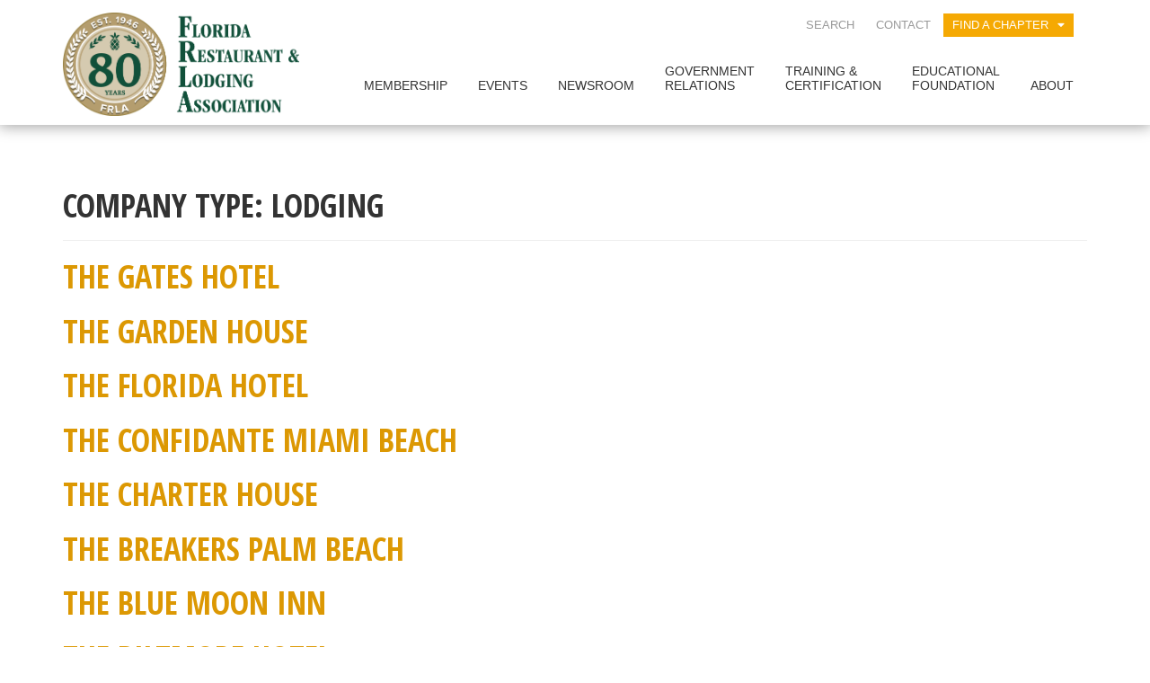

--- FILE ---
content_type: text/html; charset=UTF-8
request_url: https://frla.org/company-types/lodging/page/7/
body_size: 18776
content:
<!DOCTYPE html>
<html lang="en-US">
<head>
<meta charset="UTF-8">

<meta http-equiv="X-UA-Compatible" content="IE=edge">

<meta name="HandheldFriendly" content="True">
<meta name="MobileOptimized" content="320">
<meta name="viewport" content="width=device-width, initial-scale=1.0"/>

<link rel="apple-touch-icon" href="https://frla.org/wp-content/themes/frla/images/apple-icon-touch.png">
<link rel="icon" href="https://frla.org/wp-content/themes/frla/favicon.ico">

<!--[if IE]>
	<link rel="shortcut icon" href="https://frla.org/wp-content/themes/frla/favicon.ico">
<![endif]-->
<meta name="msapplication-TileColor" content="#f01d4f">
<meta name="msapplication-TileImage" content="https://frla.org/wp-content/themes/frla/library/images/win8-tile-icon.png">
		
<link rel="profile" href="https://gmpg.org/xfn/11">
<link rel="pingback" href="https://frla.org/xmlrpc.php">


<script>
	(function(i,s,o,g,r,a,m){i['GoogleAnalyticsObject']=r;i[r]=i[r]||function(){
	(i[r].q=i[r].q||[]).push(arguments)},i[r].l=1*new Date();a=s.createElement(o),
	m=s.getElementsByTagName(o)[0];a.async=1;a.src=g;m.parentNode.insertBefore(a,m)
	})(window,document,'script','//www.google-analytics.com/analytics.js','ga');

	ga('create', 'UA-16399694-1', 'auto');
	ga('send', 'pageview');
</script>




<meta name='robots' content='index, follow, max-image-preview:large, max-snippet:-1, max-video-preview:-1' />
<script type="text/javascript">function rgmkInitGoogleMaps(){window.rgmkGoogleMapsCallback=true;try{jQuery(document).trigger("rgmkGoogleMapsLoad")}catch(err){}}</script>
            <script data-no-defer="1" data-ezscrex="false" data-cfasync="false" data-pagespeed-no-defer data-cookieconsent="ignore">
                var ctPublicFunctions = {"_ajax_nonce":"bbc9932c4d","_rest_nonce":"a62c11249d","_ajax_url":"\/wp-admin\/admin-ajax.php","_rest_url":"https:\/\/frla.org\/wp-json\/","data__cookies_type":"none","data__ajax_type":"rest","data__bot_detector_enabled":0,"data__frontend_data_log_enabled":1,"cookiePrefix":"","wprocket_detected":false,"host_url":"frla.org","text__ee_click_to_select":"Click to select the whole data","text__ee_original_email":"The complete one is","text__ee_got_it":"Got it","text__ee_blocked":"Blocked","text__ee_cannot_connect":"Cannot connect","text__ee_cannot_decode":"Can not decode email. Unknown reason","text__ee_email_decoder":"CleanTalk email decoder","text__ee_wait_for_decoding":"The magic is on the way!","text__ee_decoding_process":"Please wait a few seconds while we decode the contact data."}
            </script>
        
            <script data-no-defer="1" data-ezscrex="false" data-cfasync="false" data-pagespeed-no-defer data-cookieconsent="ignore">
                var ctPublic = {"_ajax_nonce":"bbc9932c4d","settings__forms__check_internal":"0","settings__forms__check_external":"0","settings__forms__force_protection":0,"settings__forms__search_test":"1","settings__forms__wc_add_to_cart":"0","settings__data__bot_detector_enabled":0,"settings__sfw__anti_crawler":0,"blog_home":"https:\/\/frla.org\/","pixel__setting":"3","pixel__enabled":true,"pixel__url":"https:\/\/moderate11-v4.cleantalk.org\/pixel\/2e9c8c5d100259cebec5cebe51b529d6.gif","data__email_check_before_post":"1","data__email_check_exist_post":0,"data__cookies_type":"none","data__key_is_ok":true,"data__visible_fields_required":true,"wl_brandname":"Anti-Spam by CleanTalk","wl_brandname_short":"CleanTalk","ct_checkjs_key":"84cd0a73b0fe476982af31e74fa74164dcd190dbfc11dd882f93ef42193af361","emailEncoderPassKey":"a06aa56f79143fd2485ea56b6d001ab4","bot_detector_forms_excluded":"W10=","advancedCacheExists":false,"varnishCacheExists":false,"wc_ajax_add_to_cart":true}
            </script>
        
	<!-- This site is optimized with the Yoast SEO plugin v26.6 - https://yoast.com/wordpress/plugins/seo/ -->
	<title>Lodging Archives - Page 7 of 64 - FRLA</title>
	<link rel="canonical" href="https://frla.org/company-types/lodging/page/7/" />
	<link rel="prev" href="https://frla.org/company-types/lodging/page/6/" />
	<link rel="next" href="https://frla.org/company-types/lodging/page/8/" />
	<meta property="og:locale" content="en_US" />
	<meta property="og:type" content="article" />
	<meta property="og:title" content="Lodging Archives - Page 7 of 64 - FRLA" />
	<meta property="og:url" content="https://frla.org/company-types/lodging/" />
	<meta property="og:site_name" content="FRLA" />
	<meta name="twitter:card" content="summary_large_image" />
	<script type="application/ld+json" class="yoast-schema-graph">{"@context":"https://schema.org","@graph":[{"@type":"CollectionPage","@id":"https://frla.org/company-types/lodging/","url":"https://frla.org/company-types/lodging/page/7/","name":"Lodging Archives - Page 7 of 64 - FRLA","isPartOf":{"@id":"https://frla.org/#website"},"breadcrumb":{"@id":"https://frla.org/company-types/lodging/page/7/#breadcrumb"},"inLanguage":"en-US"},{"@type":"BreadcrumbList","@id":"https://frla.org/company-types/lodging/page/7/#breadcrumb","itemListElement":[{"@type":"ListItem","position":1,"name":"Home","item":"https://frla.org/"},{"@type":"ListItem","position":2,"name":"Lodging"}]},{"@type":"WebSite","@id":"https://frla.org/#website","url":"https://frla.org/","name":"FRLA","description":"","publisher":{"@id":"https://frla.org/#organization"},"potentialAction":[{"@type":"SearchAction","target":{"@type":"EntryPoint","urlTemplate":"https://frla.org/?s={search_term_string}"},"query-input":{"@type":"PropertyValueSpecification","valueRequired":true,"valueName":"search_term_string"}}],"inLanguage":"en-US"},{"@type":"Organization","@id":"https://frla.org/#organization","name":"Florida Restaurant & Lodging Association","url":"https://frla.org/","logo":{"@type":"ImageObject","inLanguage":"en-US","@id":"https://frla.org/#/schema/logo/image/","url":"https://frla.org/wp-content/uploads/2016/06/FRLA-Full-Color.png","contentUrl":"https://frla.org/wp-content/uploads/2016/06/FRLA-Full-Color.png","width":1000,"height":500,"caption":"Florida Restaurant & Lodging Association"},"image":{"@id":"https://frla.org/#/schema/logo/image/"}}]}</script>
	<!-- / Yoast SEO plugin. -->


<link rel='dns-prefetch' href='//f.vimeocdn.com' />
<link rel='dns-prefetch' href='//fonts.googleapis.com' />
<link rel='dns-prefetch' href='//use.fontawesome.com' />
<link rel="alternate" type="application/rss+xml" title="FRLA &raquo; Feed" href="https://frla.org/feed/" />
<link rel="alternate" type="application/rss+xml" title="FRLA &raquo; Comments Feed" href="https://frla.org/comments/feed/" />
<link rel="alternate" type="text/calendar" title="FRLA &raquo; iCal Feed" href="https://frla.org/events/?ical=1" />
<link rel="alternate" type="application/rss+xml" title="FRLA &raquo; Lodging Company Type Feed" href="https://frla.org/company-types/lodging/feed/" />
<style id='wp-img-auto-sizes-contain-inline-css' type='text/css'>
img:is([sizes=auto i],[sizes^="auto," i]){contain-intrinsic-size:3000px 1500px}
/*# sourceURL=wp-img-auto-sizes-contain-inline-css */
</style>
<link rel='stylesheet' id='twb-open-sans-css' href='https://fonts.googleapis.com/css?family=Open+Sans%3A300%2C400%2C500%2C600%2C700%2C800&#038;display=swap&#038;ver=6.9' type='text/css' media='all' />
<link rel='stylesheet' id='twbbwg-global-css' href='https://frla.org/wp-content/plugins/photo-gallery/booster/assets/css/global.css?ver=1.0.0' type='text/css' media='all' />
<link rel='stylesheet' id='pt-cv-public-style-css' href='https://frla.org/wp-content/plugins/content-views-query-and-display-post-page/public/assets/css/cv.css?ver=4.2.1' type='text/css' media='all' />
<link rel='stylesheet' id='tribe-events-pro-mini-calendar-block-styles-css' href='https://frla.org/wp-content/plugins/events-calendar-pro/build/css/tribe-events-pro-mini-calendar-block.css?ver=7.7.11' type='text/css' media='all' />
<link rel='stylesheet' id='tec-variables-skeleton-css' href='https://frla.org/wp-content/plugins/event-tickets/common/build/css/variables-skeleton.css?ver=6.10.1' type='text/css' media='all' />
<link rel='stylesheet' id='tec-variables-full-css' href='https://frla.org/wp-content/plugins/event-tickets/common/build/css/variables-full.css?ver=6.10.1' type='text/css' media='all' />
<link rel='stylesheet' id='tribe-events-v2-virtual-single-block-css' href='https://frla.org/wp-content/plugins/events-calendar-pro/build/css/events-virtual-single-block.css?ver=7.7.11' type='text/css' media='all' />
<style id='wp-emoji-styles-inline-css' type='text/css'>

	img.wp-smiley, img.emoji {
		display: inline !important;
		border: none !important;
		box-shadow: none !important;
		height: 1em !important;
		width: 1em !important;
		margin: 0 0.07em !important;
		vertical-align: -0.1em !important;
		background: none !important;
		padding: 0 !important;
	}
/*# sourceURL=wp-emoji-styles-inline-css */
</style>
<link rel='stylesheet' id='wp-block-library-css' href='https://frla.org/wp-includes/css/dist/block-library/style.min.css?ver=6.9' type='text/css' media='all' />
<style id='classic-theme-styles-inline-css' type='text/css'>
/*! This file is auto-generated */
.wp-block-button__link{color:#fff;background-color:#32373c;border-radius:9999px;box-shadow:none;text-decoration:none;padding:calc(.667em + 2px) calc(1.333em + 2px);font-size:1.125em}.wp-block-file__button{background:#32373c;color:#fff;text-decoration:none}
/*# sourceURL=/wp-includes/css/classic-themes.min.css */
</style>
<link rel='stylesheet' id='wp-components-css' href='https://frla.org/wp-includes/css/dist/components/style.min.css?ver=6.9' type='text/css' media='all' />
<link rel='stylesheet' id='wp-preferences-css' href='https://frla.org/wp-includes/css/dist/preferences/style.min.css?ver=6.9' type='text/css' media='all' />
<link rel='stylesheet' id='wp-block-editor-css' href='https://frla.org/wp-includes/css/dist/block-editor/style.min.css?ver=6.9' type='text/css' media='all' />
<link rel='stylesheet' id='popup-maker-block-library-style-css' href='https://frla.org/wp-content/plugins/popup-maker/dist/packages/block-library-style.css?ver=dbea705cfafe089d65f1' type='text/css' media='all' />
<style id='global-styles-inline-css' type='text/css'>
:root{--wp--preset--aspect-ratio--square: 1;--wp--preset--aspect-ratio--4-3: 4/3;--wp--preset--aspect-ratio--3-4: 3/4;--wp--preset--aspect-ratio--3-2: 3/2;--wp--preset--aspect-ratio--2-3: 2/3;--wp--preset--aspect-ratio--16-9: 16/9;--wp--preset--aspect-ratio--9-16: 9/16;--wp--preset--color--black: #000000;--wp--preset--color--cyan-bluish-gray: #abb8c3;--wp--preset--color--white: #ffffff;--wp--preset--color--pale-pink: #f78da7;--wp--preset--color--vivid-red: #cf2e2e;--wp--preset--color--luminous-vivid-orange: #ff6900;--wp--preset--color--luminous-vivid-amber: #fcb900;--wp--preset--color--light-green-cyan: #7bdcb5;--wp--preset--color--vivid-green-cyan: #00d084;--wp--preset--color--pale-cyan-blue: #8ed1fc;--wp--preset--color--vivid-cyan-blue: #0693e3;--wp--preset--color--vivid-purple: #9b51e0;--wp--preset--gradient--vivid-cyan-blue-to-vivid-purple: linear-gradient(135deg,rgb(6,147,227) 0%,rgb(155,81,224) 100%);--wp--preset--gradient--light-green-cyan-to-vivid-green-cyan: linear-gradient(135deg,rgb(122,220,180) 0%,rgb(0,208,130) 100%);--wp--preset--gradient--luminous-vivid-amber-to-luminous-vivid-orange: linear-gradient(135deg,rgb(252,185,0) 0%,rgb(255,105,0) 100%);--wp--preset--gradient--luminous-vivid-orange-to-vivid-red: linear-gradient(135deg,rgb(255,105,0) 0%,rgb(207,46,46) 100%);--wp--preset--gradient--very-light-gray-to-cyan-bluish-gray: linear-gradient(135deg,rgb(238,238,238) 0%,rgb(169,184,195) 100%);--wp--preset--gradient--cool-to-warm-spectrum: linear-gradient(135deg,rgb(74,234,220) 0%,rgb(151,120,209) 20%,rgb(207,42,186) 40%,rgb(238,44,130) 60%,rgb(251,105,98) 80%,rgb(254,248,76) 100%);--wp--preset--gradient--blush-light-purple: linear-gradient(135deg,rgb(255,206,236) 0%,rgb(152,150,240) 100%);--wp--preset--gradient--blush-bordeaux: linear-gradient(135deg,rgb(254,205,165) 0%,rgb(254,45,45) 50%,rgb(107,0,62) 100%);--wp--preset--gradient--luminous-dusk: linear-gradient(135deg,rgb(255,203,112) 0%,rgb(199,81,192) 50%,rgb(65,88,208) 100%);--wp--preset--gradient--pale-ocean: linear-gradient(135deg,rgb(255,245,203) 0%,rgb(182,227,212) 50%,rgb(51,167,181) 100%);--wp--preset--gradient--electric-grass: linear-gradient(135deg,rgb(202,248,128) 0%,rgb(113,206,126) 100%);--wp--preset--gradient--midnight: linear-gradient(135deg,rgb(2,3,129) 0%,rgb(40,116,252) 100%);--wp--preset--font-size--small: 13px;--wp--preset--font-size--medium: 20px;--wp--preset--font-size--large: 36px;--wp--preset--font-size--x-large: 42px;--wp--preset--spacing--20: 0.44rem;--wp--preset--spacing--30: 0.67rem;--wp--preset--spacing--40: 1rem;--wp--preset--spacing--50: 1.5rem;--wp--preset--spacing--60: 2.25rem;--wp--preset--spacing--70: 3.38rem;--wp--preset--spacing--80: 5.06rem;--wp--preset--shadow--natural: 6px 6px 9px rgba(0, 0, 0, 0.2);--wp--preset--shadow--deep: 12px 12px 50px rgba(0, 0, 0, 0.4);--wp--preset--shadow--sharp: 6px 6px 0px rgba(0, 0, 0, 0.2);--wp--preset--shadow--outlined: 6px 6px 0px -3px rgb(255, 255, 255), 6px 6px rgb(0, 0, 0);--wp--preset--shadow--crisp: 6px 6px 0px rgb(0, 0, 0);}:where(.is-layout-flex){gap: 0.5em;}:where(.is-layout-grid){gap: 0.5em;}body .is-layout-flex{display: flex;}.is-layout-flex{flex-wrap: wrap;align-items: center;}.is-layout-flex > :is(*, div){margin: 0;}body .is-layout-grid{display: grid;}.is-layout-grid > :is(*, div){margin: 0;}:where(.wp-block-columns.is-layout-flex){gap: 2em;}:where(.wp-block-columns.is-layout-grid){gap: 2em;}:where(.wp-block-post-template.is-layout-flex){gap: 1.25em;}:where(.wp-block-post-template.is-layout-grid){gap: 1.25em;}.has-black-color{color: var(--wp--preset--color--black) !important;}.has-cyan-bluish-gray-color{color: var(--wp--preset--color--cyan-bluish-gray) !important;}.has-white-color{color: var(--wp--preset--color--white) !important;}.has-pale-pink-color{color: var(--wp--preset--color--pale-pink) !important;}.has-vivid-red-color{color: var(--wp--preset--color--vivid-red) !important;}.has-luminous-vivid-orange-color{color: var(--wp--preset--color--luminous-vivid-orange) !important;}.has-luminous-vivid-amber-color{color: var(--wp--preset--color--luminous-vivid-amber) !important;}.has-light-green-cyan-color{color: var(--wp--preset--color--light-green-cyan) !important;}.has-vivid-green-cyan-color{color: var(--wp--preset--color--vivid-green-cyan) !important;}.has-pale-cyan-blue-color{color: var(--wp--preset--color--pale-cyan-blue) !important;}.has-vivid-cyan-blue-color{color: var(--wp--preset--color--vivid-cyan-blue) !important;}.has-vivid-purple-color{color: var(--wp--preset--color--vivid-purple) !important;}.has-black-background-color{background-color: var(--wp--preset--color--black) !important;}.has-cyan-bluish-gray-background-color{background-color: var(--wp--preset--color--cyan-bluish-gray) !important;}.has-white-background-color{background-color: var(--wp--preset--color--white) !important;}.has-pale-pink-background-color{background-color: var(--wp--preset--color--pale-pink) !important;}.has-vivid-red-background-color{background-color: var(--wp--preset--color--vivid-red) !important;}.has-luminous-vivid-orange-background-color{background-color: var(--wp--preset--color--luminous-vivid-orange) !important;}.has-luminous-vivid-amber-background-color{background-color: var(--wp--preset--color--luminous-vivid-amber) !important;}.has-light-green-cyan-background-color{background-color: var(--wp--preset--color--light-green-cyan) !important;}.has-vivid-green-cyan-background-color{background-color: var(--wp--preset--color--vivid-green-cyan) !important;}.has-pale-cyan-blue-background-color{background-color: var(--wp--preset--color--pale-cyan-blue) !important;}.has-vivid-cyan-blue-background-color{background-color: var(--wp--preset--color--vivid-cyan-blue) !important;}.has-vivid-purple-background-color{background-color: var(--wp--preset--color--vivid-purple) !important;}.has-black-border-color{border-color: var(--wp--preset--color--black) !important;}.has-cyan-bluish-gray-border-color{border-color: var(--wp--preset--color--cyan-bluish-gray) !important;}.has-white-border-color{border-color: var(--wp--preset--color--white) !important;}.has-pale-pink-border-color{border-color: var(--wp--preset--color--pale-pink) !important;}.has-vivid-red-border-color{border-color: var(--wp--preset--color--vivid-red) !important;}.has-luminous-vivid-orange-border-color{border-color: var(--wp--preset--color--luminous-vivid-orange) !important;}.has-luminous-vivid-amber-border-color{border-color: var(--wp--preset--color--luminous-vivid-amber) !important;}.has-light-green-cyan-border-color{border-color: var(--wp--preset--color--light-green-cyan) !important;}.has-vivid-green-cyan-border-color{border-color: var(--wp--preset--color--vivid-green-cyan) !important;}.has-pale-cyan-blue-border-color{border-color: var(--wp--preset--color--pale-cyan-blue) !important;}.has-vivid-cyan-blue-border-color{border-color: var(--wp--preset--color--vivid-cyan-blue) !important;}.has-vivid-purple-border-color{border-color: var(--wp--preset--color--vivid-purple) !important;}.has-vivid-cyan-blue-to-vivid-purple-gradient-background{background: var(--wp--preset--gradient--vivid-cyan-blue-to-vivid-purple) !important;}.has-light-green-cyan-to-vivid-green-cyan-gradient-background{background: var(--wp--preset--gradient--light-green-cyan-to-vivid-green-cyan) !important;}.has-luminous-vivid-amber-to-luminous-vivid-orange-gradient-background{background: var(--wp--preset--gradient--luminous-vivid-amber-to-luminous-vivid-orange) !important;}.has-luminous-vivid-orange-to-vivid-red-gradient-background{background: var(--wp--preset--gradient--luminous-vivid-orange-to-vivid-red) !important;}.has-very-light-gray-to-cyan-bluish-gray-gradient-background{background: var(--wp--preset--gradient--very-light-gray-to-cyan-bluish-gray) !important;}.has-cool-to-warm-spectrum-gradient-background{background: var(--wp--preset--gradient--cool-to-warm-spectrum) !important;}.has-blush-light-purple-gradient-background{background: var(--wp--preset--gradient--blush-light-purple) !important;}.has-blush-bordeaux-gradient-background{background: var(--wp--preset--gradient--blush-bordeaux) !important;}.has-luminous-dusk-gradient-background{background: var(--wp--preset--gradient--luminous-dusk) !important;}.has-pale-ocean-gradient-background{background: var(--wp--preset--gradient--pale-ocean) !important;}.has-electric-grass-gradient-background{background: var(--wp--preset--gradient--electric-grass) !important;}.has-midnight-gradient-background{background: var(--wp--preset--gradient--midnight) !important;}.has-small-font-size{font-size: var(--wp--preset--font-size--small) !important;}.has-medium-font-size{font-size: var(--wp--preset--font-size--medium) !important;}.has-large-font-size{font-size: var(--wp--preset--font-size--large) !important;}.has-x-large-font-size{font-size: var(--wp--preset--font-size--x-large) !important;}
:where(.wp-block-post-template.is-layout-flex){gap: 1.25em;}:where(.wp-block-post-template.is-layout-grid){gap: 1.25em;}
:where(.wp-block-term-template.is-layout-flex){gap: 1.25em;}:where(.wp-block-term-template.is-layout-grid){gap: 1.25em;}
:where(.wp-block-columns.is-layout-flex){gap: 2em;}:where(.wp-block-columns.is-layout-grid){gap: 2em;}
:root :where(.wp-block-pullquote){font-size: 1.5em;line-height: 1.6;}
/*# sourceURL=global-styles-inline-css */
</style>
<link rel='stylesheet' id='cleantalk-public-css-css' href='https://frla.org/wp-content/plugins/cleantalk-spam-protect/css/cleantalk-public.min.css?ver=6.70.1_1766507929' type='text/css' media='all' />
<link rel='stylesheet' id='cleantalk-email-decoder-css-css' href='https://frla.org/wp-content/plugins/cleantalk-spam-protect/css/cleantalk-email-decoder.min.css?ver=6.70.1_1766507929' type='text/css' media='all' />
<link rel='stylesheet' id='wpcdt-public-css-css' href='https://frla.org/wp-content/plugins/countdown-timer-ultimate/assets/css/wpcdt-public.css?ver=2.6.9' type='text/css' media='all' />
<link rel='stylesheet' id='frla_styles_calculator-css' href='https://frla.org/wp-content/plugins/frla-tipped-wage-calculator/styles.css?ver=6.9' type='text/css' media='all' />
<link rel='stylesheet' id='bwg_fonts-css' href='https://frla.org/wp-content/plugins/photo-gallery/css/bwg-fonts/fonts.css?ver=0.0.1' type='text/css' media='all' />
<link rel='stylesheet' id='sumoselect-css' href='https://frla.org/wp-content/plugins/photo-gallery/css/sumoselect.min.css?ver=3.4.6' type='text/css' media='all' />
<link rel='stylesheet' id='mCustomScrollbar-css' href='https://frla.org/wp-content/plugins/photo-gallery/css/jquery.mCustomScrollbar.min.css?ver=3.1.5' type='text/css' media='all' />
<link rel='stylesheet' id='bwg_googlefonts-css' href='https://fonts.googleapis.com/css?family=Ubuntu&#038;subset=greek,latin,greek-ext,vietnamese,cyrillic-ext,latin-ext,cyrillic' type='text/css' media='all' />
<link rel='stylesheet' id='bwg_frontend-css' href='https://frla.org/wp-content/plugins/photo-gallery/css/styles.min.css?ver=1.8.35' type='text/css' media='all' />
<link rel='stylesheet' id='srzmpcss-css' href='https://frla.org/wp-content/plugins/srizon-facebook-album-pro/resources/css/mag-popup.min.css?ver=6.9' type='text/css' media='all' />
<link rel='stylesheet' id='srzelastislidercss-css' href='https://frla.org/wp-content/plugins/srizon-facebook-album-pro/resources/css/elastislide.min.css?ver=6.9' type='text/css' media='all' />
<link rel='stylesheet' id='srzcustomcss-css' href='https://frla.org/wp-content/plugins/srizon-facebook-album-pro/resources/css/srizon.custom.min.css?ver=3.5.1' type='text/css' media='all' />
<link rel='stylesheet' id='woocommerce-layout-css' href='https://frla.org/wp-content/plugins/woocommerce/assets/css/woocommerce-layout.css?ver=10.3.7' type='text/css' media='all' />
<link rel='stylesheet' id='woocommerce-smallscreen-css' href='https://frla.org/wp-content/plugins/woocommerce/assets/css/woocommerce-smallscreen.css?ver=10.3.7' type='text/css' media='only screen and (max-width: 768px)' />
<link rel='stylesheet' id='woocommerce-general-css' href='https://frla.org/wp-content/plugins/woocommerce/assets/css/woocommerce.css?ver=10.3.7' type='text/css' media='all' />
<style id='woocommerce-inline-inline-css' type='text/css'>
.woocommerce form .form-row .required { visibility: visible; }
/*# sourceURL=woocommerce-inline-inline-css */
</style>
<link rel='stylesheet' id='tribe-events-v2-single-skeleton-css' href='https://frla.org/wp-content/plugins/the-events-calendar/build/css/tribe-events-single-skeleton.css?ver=6.15.13' type='text/css' media='all' />
<link rel='stylesheet' id='tribe-events-v2-single-skeleton-full-css' href='https://frla.org/wp-content/plugins/the-events-calendar/build/css/tribe-events-single-full.css?ver=6.15.13' type='text/css' media='all' />
<link rel='stylesheet' id='tec-events-elementor-widgets-base-styles-css' href='https://frla.org/wp-content/plugins/the-events-calendar/build/css/integrations/plugins/elementor/widgets/widget-base.css?ver=6.15.13' type='text/css' media='all' />
<link rel='stylesheet' id='brands-styles-css' href='https://frla.org/wp-content/plugins/woocommerce/assets/css/brands.css?ver=10.3.7' type='text/css' media='all' />
<link rel='stylesheet' id='bootstrap-css' href='https://frla.org/wp-content/themes/frla/css/bootstrap/bootstrap.min.css?ver=6.9' type='text/css' media='all' />
<link rel='stylesheet' id='bootstrap-theme-css' href='https://frla.org/wp-content/themes/frla/css/bootstrap/bootstrap-theme.min.css?ver=6.9' type='text/css' media='all' />
<link rel='stylesheet' id='chosen-style-css' href='https://frla.org/wp-content/themes/frla/css/chosen/chosen.min.css?ver=6.9' type='text/css' media='all' />
<link rel='stylesheet' id='sweetalert-style-css' href='https://frla.org/wp-content/themes/frla/css/sweetalert/sweetalert.css?ver=6.9' type='text/css' media='all' />
<link rel='stylesheet' id='lightgallery-style-css' href='https://frla.org/wp-content/themes/frla/css/lightgallery/lightgallery.css?ver=6.9' type='text/css' media='all' />
<link rel='stylesheet' id='animation-style-css' href='https://frla.org/wp-content/themes/frla/css/animate/animate.css?ver=6.9' type='text/css' media='all' />
<link rel='stylesheet' id='slick-style-css' href='https://frla.org/wp-content/themes/frla/css/slick/slick.css?ver=6.9' type='text/css' media='all' />
<link rel='stylesheet' id='theme-style-css' href='https://frla.org/wp-content/themes/frla/css/style.css?ver=6.9' type='text/css' media='all' />
<link rel='stylesheet' id='googleFonts-opensans-condensed-css' href='//fonts.googleapis.com/css?family=Open+Sans+Condensed%3A300%2C700%2C300italic&#038;ver=6.9' type='text/css' media='all' />
<link rel='stylesheet' id='googleFonts-opensans-css' href='//fonts.googleapis.com/css?family=Open+Sans%3A300%2C400%2C600%2C700&#038;ver=6.9' type='text/css' media='all' />
<link rel='stylesheet' id='myCustomStyles-css' href='https://frla.org/wp-content/themes/frla/css/tinymce.css?ver=6.9' type='text/css' media='all' />
<link rel='stylesheet' id='bfa-font-awesome-css' href='https://use.fontawesome.com/releases/v5.15.4/css/all.css?ver=2.0.3' type='text/css' media='all' />
<link rel='stylesheet' id='bfa-font-awesome-v4-shim-css' href='https://use.fontawesome.com/releases/v5.15.4/css/v4-shims.css?ver=2.0.3' type='text/css' media='all' />
<style id='bfa-font-awesome-v4-shim-inline-css' type='text/css'>

			@font-face {
				font-family: 'FontAwesome';
				src: url('https://use.fontawesome.com/releases/v5.15.4/webfonts/fa-brands-400.eot'),
				url('https://use.fontawesome.com/releases/v5.15.4/webfonts/fa-brands-400.eot?#iefix') format('embedded-opentype'),
				url('https://use.fontawesome.com/releases/v5.15.4/webfonts/fa-brands-400.woff2') format('woff2'),
				url('https://use.fontawesome.com/releases/v5.15.4/webfonts/fa-brands-400.woff') format('woff'),
				url('https://use.fontawesome.com/releases/v5.15.4/webfonts/fa-brands-400.ttf') format('truetype'),
				url('https://use.fontawesome.com/releases/v5.15.4/webfonts/fa-brands-400.svg#fontawesome') format('svg');
			}

			@font-face {
				font-family: 'FontAwesome';
				src: url('https://use.fontawesome.com/releases/v5.15.4/webfonts/fa-solid-900.eot'),
				url('https://use.fontawesome.com/releases/v5.15.4/webfonts/fa-solid-900.eot?#iefix') format('embedded-opentype'),
				url('https://use.fontawesome.com/releases/v5.15.4/webfonts/fa-solid-900.woff2') format('woff2'),
				url('https://use.fontawesome.com/releases/v5.15.4/webfonts/fa-solid-900.woff') format('woff'),
				url('https://use.fontawesome.com/releases/v5.15.4/webfonts/fa-solid-900.ttf') format('truetype'),
				url('https://use.fontawesome.com/releases/v5.15.4/webfonts/fa-solid-900.svg#fontawesome') format('svg');
			}

			@font-face {
				font-family: 'FontAwesome';
				src: url('https://use.fontawesome.com/releases/v5.15.4/webfonts/fa-regular-400.eot'),
				url('https://use.fontawesome.com/releases/v5.15.4/webfonts/fa-regular-400.eot?#iefix') format('embedded-opentype'),
				url('https://use.fontawesome.com/releases/v5.15.4/webfonts/fa-regular-400.woff2') format('woff2'),
				url('https://use.fontawesome.com/releases/v5.15.4/webfonts/fa-regular-400.woff') format('woff'),
				url('https://use.fontawesome.com/releases/v5.15.4/webfonts/fa-regular-400.ttf') format('truetype'),
				url('https://use.fontawesome.com/releases/v5.15.4/webfonts/fa-regular-400.svg#fontawesome') format('svg');
				unicode-range: U+F004-F005,U+F007,U+F017,U+F022,U+F024,U+F02E,U+F03E,U+F044,U+F057-F059,U+F06E,U+F070,U+F075,U+F07B-F07C,U+F080,U+F086,U+F089,U+F094,U+F09D,U+F0A0,U+F0A4-F0A7,U+F0C5,U+F0C7-F0C8,U+F0E0,U+F0EB,U+F0F3,U+F0F8,U+F0FE,U+F111,U+F118-F11A,U+F11C,U+F133,U+F144,U+F146,U+F14A,U+F14D-F14E,U+F150-F152,U+F15B-F15C,U+F164-F165,U+F185-F186,U+F191-F192,U+F1AD,U+F1C1-F1C9,U+F1CD,U+F1D8,U+F1E3,U+F1EA,U+F1F6,U+F1F9,U+F20A,U+F247-F249,U+F24D,U+F254-F25B,U+F25D,U+F267,U+F271-F274,U+F279,U+F28B,U+F28D,U+F2B5-F2B6,U+F2B9,U+F2BB,U+F2BD,U+F2C1-F2C2,U+F2D0,U+F2D2,U+F2DC,U+F2ED,U+F328,U+F358-F35B,U+F3A5,U+F3D1,U+F410,U+F4AD;
			}
		
/*# sourceURL=bfa-font-awesome-v4-shim-inline-css */
</style>
<script type="text/javascript" src="https://frla.org/wp-includes/js/jquery/jquery.min.js?ver=3.7.1" id="jquery-core-js"></script>
<script type="text/javascript" src="https://frla.org/wp-includes/js/jquery/jquery-migrate.min.js?ver=3.4.1" id="jquery-migrate-js"></script>
<script type="text/javascript" src="https://frla.org/wp-content/plugins/photo-gallery/booster/assets/js/circle-progress.js?ver=1.2.2" id="twbbwg-circle-js"></script>
<script type="text/javascript" id="twbbwg-global-js-extra">
/* <![CDATA[ */
var twb = {"nonce":"6d1cfecb27","ajax_url":"https://frla.org/wp-admin/admin-ajax.php","plugin_url":"https://frla.org/wp-content/plugins/photo-gallery/booster","href":"https://frla.org/wp-admin/admin.php?page=twbbwg_photo-gallery"};
var twb = {"nonce":"6d1cfecb27","ajax_url":"https://frla.org/wp-admin/admin-ajax.php","plugin_url":"https://frla.org/wp-content/plugins/photo-gallery/booster","href":"https://frla.org/wp-admin/admin.php?page=twbbwg_photo-gallery"};
//# sourceURL=twbbwg-global-js-extra
/* ]]> */
</script>
<script type="text/javascript" src="https://frla.org/wp-content/plugins/photo-gallery/booster/assets/js/global.js?ver=1.0.0" id="twbbwg-global-js"></script>
<script type="text/javascript" src="https://frla.org/wp-content/plugins/cleantalk-spam-protect/js/apbct-public-bundle_gathering.min.js?ver=6.70.1_1766507929" id="apbct-public-bundle_gathering.min-js-js"></script>
<script type="text/javascript" src="https://frla.org/wp-content/plugins/photo-gallery/js/jquery.sumoselect.min.js?ver=3.4.6" id="sumoselect-js"></script>
<script type="text/javascript" src="https://frla.org/wp-content/plugins/photo-gallery/js/tocca.min.js?ver=2.0.9" id="bwg_mobile-js"></script>
<script type="text/javascript" src="https://frla.org/wp-content/plugins/photo-gallery/js/jquery.mCustomScrollbar.concat.min.js?ver=3.1.5" id="mCustomScrollbar-js"></script>
<script type="text/javascript" src="https://frla.org/wp-content/plugins/photo-gallery/js/jquery.fullscreen.min.js?ver=0.6.0" id="jquery-fullscreen-js"></script>
<script type="text/javascript" id="bwg_frontend-js-extra">
/* <![CDATA[ */
var bwg_objectsL10n = {"bwg_field_required":"field is required.","bwg_mail_validation":"This is not a valid email address.","bwg_search_result":"There are no images matching your search.","bwg_select_tag":"Select Tag","bwg_order_by":"Order By","bwg_search":"Search","bwg_show_ecommerce":"Show Ecommerce","bwg_hide_ecommerce":"Hide Ecommerce","bwg_show_comments":"Show Comments","bwg_hide_comments":"Hide Comments","bwg_restore":"Restore","bwg_maximize":"Maximize","bwg_fullscreen":"Fullscreen","bwg_exit_fullscreen":"Exit Fullscreen","bwg_search_tag":"SEARCH...","bwg_tag_no_match":"No tags found","bwg_all_tags_selected":"All tags selected","bwg_tags_selected":"tags selected","play":"Play","pause":"Pause","is_pro":"","bwg_play":"Play","bwg_pause":"Pause","bwg_hide_info":"Hide info","bwg_show_info":"Show info","bwg_hide_rating":"Hide rating","bwg_show_rating":"Show rating","ok":"Ok","cancel":"Cancel","select_all":"Select all","lazy_load":"0","lazy_loader":"https://frla.org/wp-content/plugins/photo-gallery/images/ajax_loader.png","front_ajax":"0","bwg_tag_see_all":"see all tags","bwg_tag_see_less":"see less tags"};
//# sourceURL=bwg_frontend-js-extra
/* ]]> */
</script>
<script type="text/javascript" src="https://frla.org/wp-content/plugins/photo-gallery/js/scripts.min.js?ver=1.8.35" id="bwg_frontend-js"></script>
<script type="text/javascript" src="https://frla.org/wp-content/plugins/srizon-facebook-album-pro/resources/js/modernizr.js?ver=6.9" id="srzmodernizr-js"></script>
<script type="text/javascript" src="https://frla.org/wp-content/plugins/srizon-facebook-album-pro/resources/js/mag-popup.js?ver=6.9" id="srzmp-js"></script>
<script type="text/javascript" src="https://frla.org/wp-content/plugins/srizon-facebook-album-pro/resources/js/jquery.collagePlus.min.js?ver=6.9" id="srzcollage-js"></script>
<script type="text/javascript" src="https://frla.org/wp-content/plugins/srizon-facebook-album-pro/resources/js/jquery.elastislide.min.js?ver=6.9" id="srzelastislide-js"></script>
<script type="text/javascript" src="https://frla.org/wp-content/plugins/srizon-facebook-album-pro/resources/js/srizon.custom.min.js?ver=3.5.1" id="srzcustom-js"></script>
<script type="text/javascript" src="https://frla.org/wp-content/plugins/woocommerce/assets/js/jquery-blockui/jquery.blockUI.min.js?ver=2.7.0-wc.10.3.7" id="wc-jquery-blockui-js" defer="defer" data-wp-strategy="defer"></script>
<script type="text/javascript" id="wc-add-to-cart-js-extra">
/* <![CDATA[ */
var wc_add_to_cart_params = {"ajax_url":"/wp-admin/admin-ajax.php","wc_ajax_url":"/?wc-ajax=%%endpoint%%","i18n_view_cart":"View cart","cart_url":"https://frla.org/cart/","is_cart":"","cart_redirect_after_add":"yes"};
//# sourceURL=wc-add-to-cart-js-extra
/* ]]> */
</script>
<script type="text/javascript" src="https://frla.org/wp-content/plugins/woocommerce/assets/js/frontend/add-to-cart.min.js?ver=10.3.7" id="wc-add-to-cart-js" defer="defer" data-wp-strategy="defer"></script>
<script type="text/javascript" src="https://frla.org/wp-content/plugins/woocommerce/assets/js/js-cookie/js.cookie.min.js?ver=2.1.4-wc.10.3.7" id="wc-js-cookie-js" defer="defer" data-wp-strategy="defer"></script>
<script type="text/javascript" id="woocommerce-js-extra">
/* <![CDATA[ */
var woocommerce_params = {"ajax_url":"/wp-admin/admin-ajax.php","wc_ajax_url":"/?wc-ajax=%%endpoint%%","i18n_password_show":"Show password","i18n_password_hide":"Hide password"};
//# sourceURL=woocommerce-js-extra
/* ]]> */
</script>
<script type="text/javascript" src="https://frla.org/wp-content/plugins/woocommerce/assets/js/frontend/woocommerce.min.js?ver=10.3.7" id="woocommerce-js" defer="defer" data-wp-strategy="defer"></script>
<script type="text/javascript" src="https://frla.org/wp-content/themes/frla/js/lib/jquery.mobile.custom.min.js?ver=6.9" id="mobile-js"></script>
<script type="text/javascript" src="https://frla.org/wp-content/themes/frla/js/lib/modernizr.min.js?ver=6.9" id="modernizer-js"></script>
<script type="text/javascript" src="https://frla.org/wp-content/themes/frla/js/lib/bootstrap.min.js?ver=6.9" id="bootstrap-js"></script>
<script type="text/javascript" src="https://frla.org/wp-content/themes/frla/js/lib/skrollr.js?ver=6.9" id="skroller-js-js"></script>
<script type="text/javascript" src="https://f.vimeocdn.com/js/froogaloop2.min.js?ver=6.9" id="Froogaloop-js-js"></script>
<script type="text/javascript" src="https://frla.org/wp-content/themes/frla/js/lib/jquery.bxslider.min.js?ver=6.9" id="bx-slider-js"></script>
<script type="text/javascript" src="https://frla.org/wp-content/themes/frla/js/lib/chosen.jquery.min.js?ver=6.9" id="chosen-js-js"></script>
<script type="text/javascript" src="https://frla.org/wp-content/themes/frla/js/lib/sweetalert.min.js?ver=6.9" id="sweetalert-js-js"></script>
<script type="text/javascript" src="https://frla.org/wp-content/themes/frla/js/lib/slick.min.js?ver=6.9" id="slick-js-js"></script>
<script type="text/javascript" src="https://frla.org/wp-content/themes/frla/js/lib/imagesloaded.pkgd.min.js?ver=6.9" id="imagesloaded-js-js"></script>
<script type="text/javascript" src="https://frla.org/wp-content/themes/frla/js/lib/masonry.pkgd.min.js?ver=6.9" id="masonry-js-js"></script>
<script type="text/javascript" src="https://frla.org/wp-content/themes/frla/js/lib/lightgallery/lightgallery.min.js?ver=6.9" id="lightgallery-js-js"></script>
<script type="text/javascript" src="https://frla.org/wp-content/themes/frla/js/lib/lightgallery/lg-fullscreen.min.js?ver=6.9" id="lightgallery-fullscreen-js-js"></script>
<script type="text/javascript" src="https://frla.org/wp-content/themes/frla/js/lib/lightgallery/lg-zoom.min.js?ver=6.9" id="lightgallery-zoom-js-js"></script>
<script type="text/javascript" src="https://frla.org/wp-content/themes/frla/js/lib/lightgallery/lg-autoplay.min.js?ver=6.9" id="lightgallery-autoplay-js-js"></script>
<script type="text/javascript" src="https://frla.org/wp-content/themes/frla/js/lib/lightgallery/lg-video.min.js?ver=6.9" id="lightgallery-video-js-js"></script>
<script type="text/javascript" id="scripts-js-js-extra">
/* <![CDATA[ */
var ajaxcall = {"ajaxurl":"https://frla.org/wp-admin/admin-ajax.php"};
//# sourceURL=scripts-js-js-extra
/* ]]> */
</script>
<script type="text/javascript" src="https://frla.org/wp-content/themes/frla/js/scripts.js?ver=6.9" id="scripts-js-js"></script>
<link rel="https://api.w.org/" href="https://frla.org/wp-json/" /><link rel="EditURI" type="application/rsd+xml" title="RSD" href="https://frla.org/xmlrpc.php?rsd" />
<meta name="generator" content="WordPress 6.9" />
<meta name="generator" content="WooCommerce 10.3.7" />
<meta name="et-api-version" content="v1"><meta name="et-api-origin" content="https://frla.org"><link rel="https://theeventscalendar.com/" href="https://frla.org/wp-json/tribe/tickets/v1/" /><meta name="tec-api-version" content="v1"><meta name="tec-api-origin" content="https://frla.org"><link rel="alternate" href="https://frla.org/wp-json/tribe/events/v1/" />	<noscript><style>.woocommerce-product-gallery{ opacity: 1 !important; }</style></noscript>
	<meta name="generator" content="Elementor 3.34.0; features: additional_custom_breakpoints; settings: css_print_method-external, google_font-enabled, font_display-auto">
			<style>
				.e-con.e-parent:nth-of-type(n+4):not(.e-lazyloaded):not(.e-no-lazyload),
				.e-con.e-parent:nth-of-type(n+4):not(.e-lazyloaded):not(.e-no-lazyload) * {
					background-image: none !important;
				}
				@media screen and (max-height: 1024px) {
					.e-con.e-parent:nth-of-type(n+3):not(.e-lazyloaded):not(.e-no-lazyload),
					.e-con.e-parent:nth-of-type(n+3):not(.e-lazyloaded):not(.e-no-lazyload) * {
						background-image: none !important;
					}
				}
				@media screen and (max-height: 640px) {
					.e-con.e-parent:nth-of-type(n+2):not(.e-lazyloaded):not(.e-no-lazyload),
					.e-con.e-parent:nth-of-type(n+2):not(.e-lazyloaded):not(.e-no-lazyload) * {
						background-image: none !important;
					}
				}
			</style>
			<link rel="icon" href="https://frla.org/wp-content/uploads/2025/11/cropped-image002-32x32.png" sizes="32x32" />
<link rel="icon" href="https://frla.org/wp-content/uploads/2025/11/cropped-image002-192x192.png" sizes="192x192" />
<link rel="apple-touch-icon" href="https://frla.org/wp-content/uploads/2025/11/cropped-image002-180x180.png" />
<meta name="msapplication-TileImage" content="https://frla.org/wp-content/uploads/2025/11/cropped-image002-270x270.png" />
		<style type="text/css" id="wp-custom-css">
			.community-event-link {
display: none; }
/* NextGen Gallery - Hide top caption image browser*/

.ngg-imagebrowser.default-view h3{
	display: none !important;
}		</style>
		<!-- Facebook Pixel Code -->
<script>
  !function(f,b,e,v,n,t,s)
  {if(f.fbq)return;n=f.fbq=function(){n.callMethod?
  n.callMethod.apply(n,arguments):n.queue.push(arguments)};
  if(!f._fbq)f._fbq=n;n.push=n;n.loaded=!0;n.version='2.0';
  n.queue=[];t=b.createElement(e);t.async=!0;
  t.src=v;s=b.getElementsByTagName(e)[0];
  s.parentNode.insertBefore(t,s)}(window, document,'script',
  'https://connect.facebook.net/en_US/fbevents.js');
  fbq('init', '338056281272411');
  fbq('track', 'PageView');
</script>
<noscript><img height="1" width="1" style="display:none"
  src="https://www.facebook.com/tr?id=338056281272411&ev=PageView&noscript=1"
/></noscript>
<!-- End Facebook Pixel Code -->
<!-- Association Partner Start -->
<script>(function(w,d,s,l,i){w[l]=w[l]||[];w[l].push({'gtm.start':
new Date().getTime(),event:'gtm.js'});var f=d.getElementsByTagName(s)[0],
j=d.createElement(s),dl=l!='dataLayer'?'&l='+l:'';j.async=true;j.src=
'https://www.googletagmanager.com/gtm.js?id='+i+dl;f.parentNode.insertBefore(j,f);
})(window,document,'script','dataLayer','GTM-TWDLSV8');</script>	
<!-- Association Partner End -->

	
</head>




<noscript>
<body class="archive paged tax-member-company-type term-lodging term-12 paged-7 wp-theme-frla theme-frla sp-easy-accordion-enabled woocommerce-no-js eio-default tribe-no-js tec-no-tickets-on-recurring tec-no-rsvp-on-recurring group-blog  elementor-default elementor-kit-125426 tribe-theme-frla">
<iframe src="https://www.googletagmanager.com/ns.html?id=GTM-TWDLSV8"height="0" width="0" style="display:none;visibility:hidden"></iframe></noscript>
<div id="fuzz"></div>

<div class="mobile-menu-wrap">
	
<ul id="mobile-menu" class="nav mobile-nav clearfix"><li id="menu-item-20153" class="menu-item menu-item-type-post_type menu-item-object-page menu-item-has-children menu-item-20153"><a href="https://frla.org/membership/">Membership</a>
<ul class="sub-menu">
	<li id="menu-item-63293" class="menu-item menu-item-type-post_type menu-item-object-page menu-item-63293"><a href="https://frla.org/membership/join/">Join</a></li>
	<li id="menu-item-80417" class="menu-item menu-item-type-post_type menu-item-object-page menu-item-80417"><a href="https://frla.org/membership/renew/">Renew</a></li>
	<li id="menu-item-128011" class="menu-item menu-item-type-custom menu-item-object-custom menu-item-128011"><a href="https://frla.org/valuedpartners/">Valued Partners</a></li>
	<li id="menu-item-82453" class="menu-item menu-item-type-custom menu-item-object-custom menu-item-82453"><a target="_blank" href="http://www.flhospitalitybuyersguide.com/">Buyers Guide</a></li>
	<li id="menu-item-104110" class="menu-item menu-item-type-custom menu-item-object-custom menu-item-has-children menu-item-104110"><a>Chapters</a>
	<ul class="sub-menu">
		<li id="menu-item-127495" class="menu-item menu-item-type-custom menu-item-object-custom menu-item-127495"><a href="https://frla.org/wp-content/uploads/2025/09/RD-CHAPTER-MAP_FINAL_-9.12.25-V2.pdf">Chapter Map</a></li>
		<li id="menu-item-127507" class="menu-item menu-item-type-custom menu-item-object-custom menu-item-127507"><a href="https://frla.org/chapter-events/">Chapter Events</a></li>
	</ul>
</li>
</ul>
</li>
<li id="menu-item-39733" class="menu-item menu-item-type-custom menu-item-object-custom menu-item-has-children menu-item-39733"><a href="/events">Events</a>
<ul class="sub-menu">
	<li id="menu-item-94871" class="menu-item menu-item-type-post_type menu-item-object-page menu-item-has-children menu-item-94871"><a href="https://frla.org/chapter-events/">Chapter Events</a>
	<ul class="sub-menu">
		<li id="menu-item-135495" class="menu-item menu-item-type-custom menu-item-object-custom menu-item-135495"><a href="https://frla.org/chapter-events/">All Chapter Events</a></li>
		<li id="menu-item-134858" class="menu-item menu-item-type-custom menu-item-object-custom menu-item-has-children menu-item-134858"><a>Rose Awards</a>
		<ul class="sub-menu">
			<li id="menu-item-134915" class="menu-item menu-item-type-custom menu-item-object-custom menu-item-134915"><a href="https://frla.org/broward-rose-awards/">Broward</a></li>
			<li id="menu-item-134859" class="menu-item menu-item-type-custom menu-item-object-custom menu-item-134859"><a href="https://frla.org/hillsborough-rose-awards/">Hillsborough</a></li>
			<li id="menu-item-134860" class="menu-item menu-item-type-custom menu-item-object-custom menu-item-134860"><a href="https://frla.org/monroe-rose-awards/">Monroe</a></li>
			<li id="menu-item-134861" class="menu-item menu-item-type-custom menu-item-object-custom menu-item-134861"><a href="https://frla.org/northeast-rose-awards/">Northeast</a></li>
			<li id="menu-item-138684" class="menu-item menu-item-type-post_type menu-item-object-page menu-item-138684"><a href="https://frla.org/northwest-rose-awards/">Northwest</a></li>
			<li id="menu-item-134862" class="menu-item menu-item-type-custom menu-item-object-custom menu-item-134862"><a href="https://frla.org/pinellas-rose-awards/">Pinellas</a></li>
			<li id="menu-item-134863" class="menu-item menu-item-type-custom menu-item-object-custom menu-item-134863"><a href="https://frla.org/spacecoast-rose-awards/">Space Coast</a></li>
			<li id="menu-item-134864" class="menu-item menu-item-type-custom menu-item-object-custom menu-item-134864"><a href="https://frla.org/suncoast-rose-awards/">Suncoast</a></li>
		</ul>
</li>
	</ul>
</li>
	<li id="menu-item-63258" class="menu-item menu-item-type-post_type menu-item-object-page menu-item-has-children menu-item-63258"><a href="https://frla.org/corporate-events/">Corporate Events</a>
	<ul class="sub-menu">
		<li id="menu-item-134828" class="menu-item menu-item-type-custom menu-item-object-custom menu-item-134828"><a href="https://frla.org/event/florida-tourism-day-2025-2/">Tourism Day</a></li>
		<li id="menu-item-130459" class="menu-item menu-item-type-custom menu-item-object-custom menu-item-130459"><a href="https://frla.org/event/winterboardmeetingandgala/">Spring Board Meeting</a></li>
		<li id="menu-item-129338" class="menu-item menu-item-type-custom menu-item-object-custom menu-item-129338"><a href="https://frla.org/event/summit/">The FRLA Summit</a></li>
		<li id="menu-item-131281" class="menu-item menu-item-type-custom menu-item-object-custom menu-item-131281"><a href="https://frla.org/event/fallboardmeetingandgala/">Fall Board Meeting &#038; Gala</a></li>
		<li id="menu-item-128396" class="menu-item menu-item-type-custom menu-item-object-custom menu-item-128396"><a href="https://frla.org/golf-invitational/">Golf Invitational</a></li>
		<li id="menu-item-127865" class="menu-item menu-item-type-post_type menu-item-object-page menu-item-127865"><a href="https://frla.org/sponsorship/">Sponsorship Opportunities</a></li>
	</ul>
</li>
	<li id="menu-item-129821" class="menu-item menu-item-type-custom menu-item-object-custom menu-item-129821"><a href="https://frla.org/event/florida-restaurant-lodging-show/">Florida Restaurant Show</a></li>
	<li id="menu-item-114206" class="menu-item menu-item-type-post_type menu-item-object-page menu-item-114206"><a href="https://frla.org/webinars/">Webinars</a></li>
</ul>
</li>
<li id="menu-item-123778" class="menu-item menu-item-type-post_type menu-item-object-page menu-item-home menu-item-has-children menu-item-123778"><a href="https://frla.org/">Newsroom</a>
<ul class="sub-menu">
	<li id="menu-item-83822" class="menu-item menu-item-type-post_type menu-item-object-page menu-item-83822"><a href="https://frla.org/news-releases/">Press Releases</a></li>
	<li id="menu-item-84094" class="menu-item menu-item-type-custom menu-item-object-custom menu-item-84094"><a href="https://www.youtube.com/c/FrlaOrg">FRLA Videos</a></li>
	<li id="menu-item-84093" class="menu-item menu-item-type-custom menu-item-object-custom menu-item-84093"><a href="https://frla.org/news-releases/?c=industry">Industry News</a></li>
	<li id="menu-item-122682" class="menu-item menu-item-type-custom menu-item-object-custom menu-item-122682"><a href="https://frla.org/newsroom/#facebook-section">Behind The Scenes</a></li>
	<li id="menu-item-83824" class="menu-item menu-item-type-post_type menu-item-object-page menu-item-83824"><a href="https://frla.org/blog/">Blog</a></li>
</ul>
</li>
<li id="menu-item-83825" class="menu-item menu-item-type-post_type menu-item-object-page menu-item-has-children menu-item-83825"><a href="https://frla.org/government-relations/">Government<br />Relations</a>
<ul class="sub-menu">
	<li id="menu-item-122713" class="menu-item menu-item-type-custom menu-item-object-custom menu-item-122713"><a href="https://frla.org/minimum-wage/">Minimum Wage</a></li>
	<li id="menu-item-83826" class="menu-item menu-item-type-post_type menu-item-object-page menu-item-83826"><a href="https://frla.org/government-relations/bill-tracker-2025/">Bill Tracker</a></li>
	<li id="menu-item-83828" class="menu-item menu-item-type-post_type menu-item-object-page menu-item-83828"><a href="https://frla.org/government-relations/legislative-priorities/">Legislative Priorities</a></li>
	<li id="menu-item-83830" class="menu-item menu-item-type-post_type menu-item-object-page menu-item-83830"><a href="https://frla.org/political-action-committee/">Political Action Committee</a></li>
	<li id="menu-item-98175" class="menu-item menu-item-type-post_type menu-item-object-page menu-item-98175"><a href="https://frla.org/government-relations/notices-alerts/">Notices &#038; Alerts</a></li>
</ul>
</li>
<li id="menu-item-83848" class="menu-item menu-item-type-post_type menu-item-object-page menu-item-has-children menu-item-83848"><a href="https://frla.org/training-certification/">Training &#038;<br />Certification</a>
<ul class="sub-menu">
	<li id="menu-item-83849" class="menu-item menu-item-type-custom menu-item-object-custom menu-item-83849"><a target="_blank" href="http://rcstraining.com/">Alcohol Compliance</a></li>
	<li id="menu-item-83850" class="menu-item menu-item-type-custom menu-item-object-custom menu-item-83850"><a target="_blank" href="http://www.safestaff.org/SafeStaff/Food_Manager/SafeStaff/Food_Manager.aspx?hkey=05203736-19cd-41d3-afc5-2f550796e1a3">Food Manager</a></li>
	<li id="menu-item-83851" class="menu-item menu-item-type-custom menu-item-object-custom menu-item-83851"><a target="_blank" href="http://www.safestaff.org/SafeStaff/Foodhandler/SafeStaff/Foodhandler.aspx">Foodhandler</a></li>
	<li id="menu-item-115920" class="menu-item menu-item-type-post_type menu-item-object-page menu-item-115920"><a href="https://frla.org/human-trafficking/">Human Trafficking Compliance</a></li>
</ul>
</li>
<li id="menu-item-83832" class="menu-item menu-item-type-post_type menu-item-object-page menu-item-has-children menu-item-83832"><a href="https://frla.org/educational-foundation/">Educational<br />Foundation</a>
<ul class="sub-menu">
	<li id="menu-item-83974" class="menu-item menu-item-type-post_type menu-item-object-page menu-item-83974"><a href="https://frla.org/educational-foundation/contact/">Contact</a></li>
	<li id="menu-item-126693" class="menu-item menu-item-type-post_type menu-item-object-page menu-item-126693"><a href="https://frla.org/relief/">Disaster Relief Fund</a></li>
	<li id="menu-item-83846" class="menu-item menu-item-type-post_type menu-item-object-page menu-item-83846"><a href="https://frla.org/educational-foundation/sponsors/">FRLAEF GLOBAL SPONSORS</a></li>
	<li id="menu-item-83837" class="menu-item menu-item-type-post_type menu-item-object-page menu-item-has-children menu-item-83837"><a href="https://frla.org/educational-foundation/htmpstart/">HTM</a>
	<ul class="sub-menu">
		<li id="menu-item-139361" class="menu-item menu-item-type-post_type menu-item-object-page menu-item-139361"><a href="https://frla.org/htm-january-newsbites-2026/">HTM January NewsBites 2026</a></li>
		<li id="menu-item-111874" class="menu-item menu-item-type-post_type menu-item-object-page menu-item-111874"><a href="https://frla.org/htmp-certification/">HTM Certification</a></li>
		<li id="menu-item-83840" class="menu-item menu-item-type-post_type menu-item-object-page menu-item-83840"><a href="https://frla.org/educational-foundation/htmpstart/htmpstart-school-list/">HTM School List</a></li>
		<li id="menu-item-83841" class="menu-item menu-item-type-post_type menu-item-object-page menu-item-83841"><a href="https://frla.org/educational-foundation/htmpstart/htmpstart-products/">HTM Products</a></li>
	</ul>
</li>
	<li id="menu-item-83833" class="menu-item menu-item-type-post_type menu-item-object-page menu-item-has-children menu-item-83833"><a href="https://frla.org/educational-foundation/prostart/">ProStart</a>
	<ul class="sub-menu">
		<li id="menu-item-139362" class="menu-item menu-item-type-post_type menu-item-object-page menu-item-139362"><a href="https://frla.org/prostart-newsbites-january-2026/">ProStart NewsBites January 2026</a></li>
		<li id="menu-item-137809" class="menu-item menu-item-type-post_type menu-item-object-page menu-item-137809"><a href="https://frla.org/2026-prostart-competition/">2026 ProStart Competition</a></li>
		<li id="menu-item-137550" class="menu-item menu-item-type-post_type menu-item-object-page menu-item-137550"><a href="https://frla.org/regional-workshops-2025/">REGIONAL WORKSHOPS 2025</a></li>
		<li id="menu-item-114348" class="menu-item menu-item-type-post_type menu-item-object-page menu-item-114348"><a href="https://frla.org/online-resources-for-prostart-servsafe/">Online Resources for ProStart &#038; ServSafe</a></li>
		<li id="menu-item-83835" class="menu-item menu-item-type-post_type menu-item-object-page menu-item-83835"><a href="https://frla.org/educational-foundation/prostart/prostart-exam-prostart-cert-of-achievement/">ProStart Exam &#038; Certificate of Achievement</a></li>
		<li id="menu-item-107886" class="menu-item menu-item-type-post_type menu-item-object-page menu-item-107886"><a href="https://frla.org/prostart-101/">ProStart 101</a></li>
		<li id="menu-item-111664" class="menu-item menu-item-type-post_type menu-item-object-page menu-item-111664"><a href="https://frla.org/articulation-agreements/">Articulation Agreements</a></li>
		<li id="menu-item-83836" class="menu-item menu-item-type-post_type menu-item-object-page menu-item-83836"><a href="https://frla.org/educational-foundation/prostart/63023-2/">ProStart Products</a></li>
	</ul>
</li>
	<li id="menu-item-83843" class="menu-item menu-item-type-post_type menu-item-object-page menu-item-has-children menu-item-83843"><a href="https://frla.org/educational-foundation/safeserv/">ServSafe®</a>
	<ul class="sub-menu">
		<li id="menu-item-83844" class="menu-item menu-item-type-post_type menu-item-object-page menu-item-83844"><a href="https://frla.org/educational-foundation/safeserv/administer-servsafe/">Administer ServSafe®</a></li>
		<li id="menu-item-83845" class="menu-item menu-item-type-post_type menu-item-object-page menu-item-83845"><a href="https://frla.org/educational-foundation/safeserv/servsafe-best-practices/">ServSafe® Best Practices</a></li>
	</ul>
</li>
	<li id="menu-item-83847" class="menu-item menu-item-type-post_type menu-item-object-page menu-item-83847"><a href="https://frla.org/educational-foundation/trustees/">Trustees</a></li>
</ul>
</li>
<li id="menu-item-83852" class="menu-item menu-item-type-post_type menu-item-object-page menu-item-has-children menu-item-83852"><a href="https://frla.org/about/">About</a>
<ul class="sub-menu">
	<li id="menu-item-83855" class="menu-item menu-item-type-post_type menu-item-object-page menu-item-83855"><a href="https://frla.org/leadership/">Leadership</a></li>
	<li id="menu-item-83854" class="menu-item menu-item-type-post_type menu-item-object-page menu-item-83854"><a href="https://frla.org/about/frla-councils/">Councils</a></li>
	<li id="menu-item-83853" class="menu-item menu-item-type-post_type menu-item-object-page menu-item-83853"><a href="https://frla.org/about/faqs/">FAQs</a></li>
</ul>
</li>
</ul><ul id="mobile-secondary-menu" class="nav mobile-secondary-nav clearfix"><li class="top-nav-search menu-item menu-item-type-custom menu-item-object-custom first-level"><a href="#" class="first-level"><span class="menu-title">Search</span></a><ul class="sub-menu search-container"><li><form role="search" method="get" action="https://frla.org/" >
	<input type="text" value="" name="s" placeholder="Search..." />
	<input type="submit" value="Search" />
	</form></li></ul></li>
<li class="menu-item menu-item-type-post_type menu-item-object-page first-level"><a href="https://frla.org/contact/" class="first-level"><span class="menu-title">Contact</span></a></li>
<li class="top-nav-chapters menu-item menu-item-type-custom menu-item-object-custom first-level"><a href="#" class="first-level"><span class="menu-title">Find a Chapter</span></a><ul class="sub-menu chapters-container"><li><a href="https://frla.org/chapters/bay/">Bay</a></li><li><a href="https://frla.org/chapters/broward/">Broward</a></li><li><a href="https://frla.org/chapters/central/">Central Florida</a></li><li><a href="https://frla.org/chapters/charlotte/">Charlotte</a></li><li><a href="https://frla.org/chapters/collier/">Collier</a></li><li><a href="https://frla.org/chapters/escarosa/">EscaRosa</a></li><li><a href="https://frla.org/chapters/florida-inns-chapter/">Florida Inns</a></li><li><a href="https://frla.org/chapters/forgotten-coast/">Forgotten Coast</a></li><li><a href="https://frla.org/chapters/greater-ocala/">Greater Ocala</a></li><li><a href="https://frla.org/chapters/hillsborough/">Hillsborough</a></li><li><a href="https://frla.org/chapters/lee/">Lee Chapter</a></li><li><a href="https://frla.org/chapters/miami-dade/">Miami Dade</a></li><li><a href="https://frla.org/chapters/monroe/">Monroe</a></li><li><a href="https://frla.org/chapters/northeast/">Northeast</a></li><li><a href="https://frla.org/chapters/northwest/">Northwest FL</a></li><li><a href="https://frla.org/chapters/palm-beach/">Palm Beach</a></li><li><a href="https://frla.org/chapters/pinellas/">Pinellas</a></li><li><a href="https://frla.org/chapters/space-coast/">Space Coast</a></li><li><a href="https://frla.org/chapters/suncoast/">Suncoast</a></li><li><a href="https://frla.org/chapters/tallahassee/">Tallahassee</a></li><li><a href="https://frla.org/chapters/treasure-coast/">Treasure Coast</a></li><li><a href="https://frla.org/chapters/volusia/">Volusia</a></li></ul></li>
<li class="cart menu-item menu-item-type-custom menu-item-object-custom first-level"></li>
</ul>
</div>

<div class="mobile-slide">

<header id="masthead" class="site-header clearfix" role="banner">

	<div class="container">

		<div class="row clearfix">

			<div class="col-md-3 col-xs-8 text-left">
				
				<a id="logo" href="https://frla.org" rel="nofollow">

					<img style="width: 100%" src="https://frla.org/wp-content/themes/frla/images/logo-80.png" alt="FRLA Logo">
					
				</a>

			</div>

			<div class="col-md-9 col-sm-6 visible-md-block visible-lg-block">

				<div class="row">

					<div class="col-md-offset-6 col-md-8 pull-right">

						<ul id="top-menu" class="nav top-nav clearfix"><li class="top-nav-search menu-item menu-item-type-custom menu-item-object-custom first-level"><a href="#" class="first-level"><span class="menu-title">Search</span></a><ul class="sub-menu search-container"><li><form role="search" method="get" action="https://frla.org/" >
	<input type="text" value="" name="s" placeholder="Search..." />
	<input type="submit" value="Search" />
	</form></li></ul></li>
<li class="menu-item menu-item-type-post_type menu-item-object-page first-level"><a href="https://frla.org/contact/" class="first-level"><span class="menu-title">Contact</span></a></li>
<li class="top-nav-chapters menu-item menu-item-type-custom menu-item-object-custom first-level"><a href="#" class="first-level"><span class="menu-title">Find a Chapter</span></a><ul class="sub-menu chapters-container"><li><a href="https://frla.org/chapters/bay/">Bay</a></li><li><a href="https://frla.org/chapters/broward/">Broward</a></li><li><a href="https://frla.org/chapters/central/">Central Florida</a></li><li><a href="https://frla.org/chapters/charlotte/">Charlotte</a></li><li><a href="https://frla.org/chapters/collier/">Collier</a></li><li><a href="https://frla.org/chapters/escarosa/">EscaRosa</a></li><li><a href="https://frla.org/chapters/florida-inns-chapter/">Florida Inns</a></li><li><a href="https://frla.org/chapters/forgotten-coast/">Forgotten Coast</a></li><li><a href="https://frla.org/chapters/greater-ocala/">Greater Ocala</a></li><li><a href="https://frla.org/chapters/hillsborough/">Hillsborough</a></li><li><a href="https://frla.org/chapters/lee/">Lee Chapter</a></li><li><a href="https://frla.org/chapters/miami-dade/">Miami Dade</a></li><li><a href="https://frla.org/chapters/monroe/">Monroe</a></li><li><a href="https://frla.org/chapters/northeast/">Northeast</a></li><li><a href="https://frla.org/chapters/northwest/">Northwest FL</a></li><li><a href="https://frla.org/chapters/palm-beach/">Palm Beach</a></li><li><a href="https://frla.org/chapters/pinellas/">Pinellas</a></li><li><a href="https://frla.org/chapters/space-coast/">Space Coast</a></li><li><a href="https://frla.org/chapters/suncoast/">Suncoast</a></li><li><a href="https://frla.org/chapters/tallahassee/">Tallahassee</a></li><li><a href="https://frla.org/chapters/treasure-coast/">Treasure Coast</a></li><li><a href="https://frla.org/chapters/volusia/">Volusia</a></li></ul></li>
<li class="cart menu-item menu-item-type-custom menu-item-object-custom first-level"></li>
</ul>						
					</div>

				</div>

				<div class="row">

					<div class="col-md-12 pull-right">
						<ul id="main-menu" class="nav main-nav clearfix"><li class="menu-item menu-item-type-post_type menu-item-object-page menu-item-has-children menu-item-20153"><a href="https://frla.org/membership/">Membership</a>
<ul class="sub-menu">
	<li class="menu-item menu-item-type-post_type menu-item-object-page menu-item-63293"><a href="https://frla.org/membership/join/">Join</a></li>
	<li class="menu-item menu-item-type-post_type menu-item-object-page menu-item-80417"><a href="https://frla.org/membership/renew/">Renew</a></li>
	<li class="menu-item menu-item-type-custom menu-item-object-custom menu-item-128011"><a href="https://frla.org/valuedpartners/">Valued Partners</a></li>
	<li class="menu-item menu-item-type-custom menu-item-object-custom menu-item-82453"><a target="_blank" href="http://www.flhospitalitybuyersguide.com/">Buyers Guide</a></li>
	<li class="menu-item menu-item-type-custom menu-item-object-custom menu-item-has-children menu-item-104110"><a>Chapters</a>
	<ul class="sub-menu">
		<li class="menu-item menu-item-type-custom menu-item-object-custom menu-item-127495"><a href="https://frla.org/wp-content/uploads/2025/09/RD-CHAPTER-MAP_FINAL_-9.12.25-V2.pdf">Chapter Map</a></li>
		<li class="menu-item menu-item-type-custom menu-item-object-custom menu-item-127507"><a href="https://frla.org/chapter-events/">Chapter Events</a></li>
	</ul>
</li>
</ul>
</li>
<li class="menu-item menu-item-type-custom menu-item-object-custom menu-item-has-children menu-item-39733"><a href="/events">Events</a>
<ul class="sub-menu">
	<li class="menu-item menu-item-type-post_type menu-item-object-page menu-item-has-children menu-item-94871"><a href="https://frla.org/chapter-events/">Chapter Events</a>
	<ul class="sub-menu">
		<li class="menu-item menu-item-type-custom menu-item-object-custom menu-item-135495"><a href="https://frla.org/chapter-events/">All Chapter Events</a></li>
		<li class="menu-item menu-item-type-custom menu-item-object-custom menu-item-has-children menu-item-134858"><a>Rose Awards</a>
		<ul class="sub-menu">
			<li class="menu-item menu-item-type-custom menu-item-object-custom menu-item-134915"><a href="https://frla.org/broward-rose-awards/">Broward</a></li>
			<li class="menu-item menu-item-type-custom menu-item-object-custom menu-item-134859"><a href="https://frla.org/hillsborough-rose-awards/">Hillsborough</a></li>
			<li class="menu-item menu-item-type-custom menu-item-object-custom menu-item-134860"><a href="https://frla.org/monroe-rose-awards/">Monroe</a></li>
			<li class="menu-item menu-item-type-custom menu-item-object-custom menu-item-134861"><a href="https://frla.org/northeast-rose-awards/">Northeast</a></li>
			<li class="menu-item menu-item-type-post_type menu-item-object-page menu-item-138684"><a href="https://frla.org/northwest-rose-awards/">Northwest</a></li>
			<li class="menu-item menu-item-type-custom menu-item-object-custom menu-item-134862"><a href="https://frla.org/pinellas-rose-awards/">Pinellas</a></li>
			<li class="menu-item menu-item-type-custom menu-item-object-custom menu-item-134863"><a href="https://frla.org/spacecoast-rose-awards/">Space Coast</a></li>
			<li class="menu-item menu-item-type-custom menu-item-object-custom menu-item-134864"><a href="https://frla.org/suncoast-rose-awards/">Suncoast</a></li>
		</ul>
</li>
	</ul>
</li>
	<li class="menu-item menu-item-type-post_type menu-item-object-page menu-item-has-children menu-item-63258"><a href="https://frla.org/corporate-events/">Corporate Events</a>
	<ul class="sub-menu">
		<li class="menu-item menu-item-type-custom menu-item-object-custom menu-item-134828"><a href="https://frla.org/event/florida-tourism-day-2025-2/">Tourism Day</a></li>
		<li class="menu-item menu-item-type-custom menu-item-object-custom menu-item-130459"><a href="https://frla.org/event/winterboardmeetingandgala/">Spring Board Meeting</a></li>
		<li class="menu-item menu-item-type-custom menu-item-object-custom menu-item-129338"><a href="https://frla.org/event/summit/">The FRLA Summit</a></li>
		<li class="menu-item menu-item-type-custom menu-item-object-custom menu-item-131281"><a href="https://frla.org/event/fallboardmeetingandgala/">Fall Board Meeting &#038; Gala</a></li>
		<li class="menu-item menu-item-type-custom menu-item-object-custom menu-item-128396"><a href="https://frla.org/golf-invitational/">Golf Invitational</a></li>
		<li class="menu-item menu-item-type-post_type menu-item-object-page menu-item-127865"><a href="https://frla.org/sponsorship/">Sponsorship Opportunities</a></li>
	</ul>
</li>
	<li class="menu-item menu-item-type-custom menu-item-object-custom menu-item-129821"><a href="https://frla.org/event/florida-restaurant-lodging-show/">Florida Restaurant Show</a></li>
	<li class="menu-item menu-item-type-post_type menu-item-object-page menu-item-114206"><a href="https://frla.org/webinars/">Webinars</a></li>
</ul>
</li>
<li class="menu-item menu-item-type-post_type menu-item-object-page menu-item-home menu-item-has-children menu-item-123778"><a href="https://frla.org/">Newsroom</a>
<ul class="sub-menu">
	<li class="menu-item menu-item-type-post_type menu-item-object-page menu-item-83822"><a href="https://frla.org/news-releases/">Press Releases</a></li>
	<li class="menu-item menu-item-type-custom menu-item-object-custom menu-item-84094"><a href="https://www.youtube.com/c/FrlaOrg">FRLA Videos</a></li>
	<li class="menu-item menu-item-type-custom menu-item-object-custom menu-item-84093"><a href="https://frla.org/news-releases/?c=industry">Industry News</a></li>
	<li class="menu-item menu-item-type-custom menu-item-object-custom menu-item-122682"><a href="https://frla.org/newsroom/#facebook-section">Behind The Scenes</a></li>
	<li class="menu-item menu-item-type-post_type menu-item-object-page menu-item-83824"><a href="https://frla.org/blog/">Blog</a></li>
</ul>
</li>
<li class="menu-item menu-item-type-post_type menu-item-object-page menu-item-has-children menu-item-83825"><a href="https://frla.org/government-relations/">Government<br />Relations</a>
<ul class="sub-menu">
	<li class="menu-item menu-item-type-custom menu-item-object-custom menu-item-122713"><a href="https://frla.org/minimum-wage/">Minimum Wage</a></li>
	<li class="menu-item menu-item-type-post_type menu-item-object-page menu-item-83826"><a href="https://frla.org/government-relations/bill-tracker-2025/">Bill Tracker</a></li>
	<li class="menu-item menu-item-type-post_type menu-item-object-page menu-item-83828"><a href="https://frla.org/government-relations/legislative-priorities/">Legislative Priorities</a></li>
	<li class="menu-item menu-item-type-post_type menu-item-object-page menu-item-83830"><a href="https://frla.org/political-action-committee/">Political Action Committee</a></li>
	<li class="menu-item menu-item-type-post_type menu-item-object-page menu-item-98175"><a href="https://frla.org/government-relations/notices-alerts/">Notices &#038; Alerts</a></li>
</ul>
</li>
<li class="menu-item menu-item-type-post_type menu-item-object-page menu-item-has-children menu-item-83848"><a href="https://frla.org/training-certification/">Training &#038;<br />Certification</a>
<ul class="sub-menu">
	<li class="menu-item menu-item-type-custom menu-item-object-custom menu-item-83849"><a target="_blank" href="http://rcstraining.com/">Alcohol Compliance</a></li>
	<li class="menu-item menu-item-type-custom menu-item-object-custom menu-item-83850"><a target="_blank" href="http://www.safestaff.org/SafeStaff/Food_Manager/SafeStaff/Food_Manager.aspx?hkey=05203736-19cd-41d3-afc5-2f550796e1a3">Food Manager</a></li>
	<li class="menu-item menu-item-type-custom menu-item-object-custom menu-item-83851"><a target="_blank" href="http://www.safestaff.org/SafeStaff/Foodhandler/SafeStaff/Foodhandler.aspx">Foodhandler</a></li>
	<li class="menu-item menu-item-type-post_type menu-item-object-page menu-item-115920"><a href="https://frla.org/human-trafficking/">Human Trafficking Compliance</a></li>
</ul>
</li>
<li class="menu-item menu-item-type-post_type menu-item-object-page menu-item-has-children menu-item-83832"><a href="https://frla.org/educational-foundation/">Educational<br />Foundation</a>
<ul class="sub-menu">
	<li class="menu-item menu-item-type-post_type menu-item-object-page menu-item-83974"><a href="https://frla.org/educational-foundation/contact/">Contact</a></li>
	<li class="menu-item menu-item-type-post_type menu-item-object-page menu-item-126693"><a href="https://frla.org/relief/">Disaster Relief Fund</a></li>
	<li class="menu-item menu-item-type-post_type menu-item-object-page menu-item-83846"><a href="https://frla.org/educational-foundation/sponsors/">FRLAEF GLOBAL SPONSORS</a></li>
	<li class="menu-item menu-item-type-post_type menu-item-object-page menu-item-has-children menu-item-83837"><a href="https://frla.org/educational-foundation/htmpstart/">HTM</a>
	<ul class="sub-menu">
		<li class="menu-item menu-item-type-post_type menu-item-object-page menu-item-139361"><a href="https://frla.org/htm-january-newsbites-2026/">HTM January NewsBites 2026</a></li>
		<li class="menu-item menu-item-type-post_type menu-item-object-page menu-item-111874"><a href="https://frla.org/htmp-certification/">HTM Certification</a></li>
		<li class="menu-item menu-item-type-post_type menu-item-object-page menu-item-83840"><a href="https://frla.org/educational-foundation/htmpstart/htmpstart-school-list/">HTM School List</a></li>
		<li class="menu-item menu-item-type-post_type menu-item-object-page menu-item-83841"><a href="https://frla.org/educational-foundation/htmpstart/htmpstart-products/">HTM Products</a></li>
	</ul>
</li>
	<li class="menu-item menu-item-type-post_type menu-item-object-page menu-item-has-children menu-item-83833"><a href="https://frla.org/educational-foundation/prostart/">ProStart</a>
	<ul class="sub-menu">
		<li class="menu-item menu-item-type-post_type menu-item-object-page menu-item-139362"><a href="https://frla.org/prostart-newsbites-january-2026/">ProStart NewsBites January 2026</a></li>
		<li class="menu-item menu-item-type-post_type menu-item-object-page menu-item-137809"><a href="https://frla.org/2026-prostart-competition/">2026 ProStart Competition</a></li>
		<li class="menu-item menu-item-type-post_type menu-item-object-page menu-item-137550"><a href="https://frla.org/regional-workshops-2025/">REGIONAL WORKSHOPS 2025</a></li>
		<li class="menu-item menu-item-type-post_type menu-item-object-page menu-item-114348"><a href="https://frla.org/online-resources-for-prostart-servsafe/">Online Resources for ProStart &#038; ServSafe</a></li>
		<li class="menu-item menu-item-type-post_type menu-item-object-page menu-item-83835"><a href="https://frla.org/educational-foundation/prostart/prostart-exam-prostart-cert-of-achievement/">ProStart Exam &#038; Certificate of Achievement</a></li>
		<li class="menu-item menu-item-type-post_type menu-item-object-page menu-item-107886"><a href="https://frla.org/prostart-101/">ProStart 101</a></li>
		<li class="menu-item menu-item-type-post_type menu-item-object-page menu-item-111664"><a href="https://frla.org/articulation-agreements/">Articulation Agreements</a></li>
		<li class="menu-item menu-item-type-post_type menu-item-object-page menu-item-83836"><a href="https://frla.org/educational-foundation/prostart/63023-2/">ProStart Products</a></li>
	</ul>
</li>
	<li class="menu-item menu-item-type-post_type menu-item-object-page menu-item-has-children menu-item-83843"><a href="https://frla.org/educational-foundation/safeserv/">ServSafe®</a>
	<ul class="sub-menu">
		<li class="menu-item menu-item-type-post_type menu-item-object-page menu-item-83844"><a href="https://frla.org/educational-foundation/safeserv/administer-servsafe/">Administer ServSafe®</a></li>
		<li class="menu-item menu-item-type-post_type menu-item-object-page menu-item-83845"><a href="https://frla.org/educational-foundation/safeserv/servsafe-best-practices/">ServSafe® Best Practices</a></li>
	</ul>
</li>
	<li class="menu-item menu-item-type-post_type menu-item-object-page menu-item-83847"><a href="https://frla.org/educational-foundation/trustees/">Trustees</a></li>
</ul>
</li>
<li class="menu-item menu-item-type-post_type menu-item-object-page menu-item-has-children menu-item-83852"><a href="https://frla.org/about/">About</a>
<ul class="sub-menu">
	<li class="menu-item menu-item-type-post_type menu-item-object-page menu-item-83855"><a href="https://frla.org/leadership/">Leadership</a></li>
	<li class="menu-item menu-item-type-post_type menu-item-object-page menu-item-83854"><a href="https://frla.org/about/frla-councils/">Councils</a></li>
	<li class="menu-item menu-item-type-post_type menu-item-object-page menu-item-83853"><a href="https://frla.org/about/faqs/">FAQs</a></li>
</ul>
</li>
</ul>					</div>

				</div>

			</div>

			<div class="visible-sm-block visible-xs-block pull-right">
				
				<i class="fa fa-align-justify fa-3x" id="mobile-toggle"></i>

			</div>

		</div> <!-- end row-->
		
	</div><!-- end container-->
	
</header><!-- #masthead -->

	<div id="content" class="site-content">

	


	<div id="primary" class="content-area">
		<main id="main" class="site-main" role="main">

		<div class="container">

		
			<header class="page-header">
				<h1 class="page-title">Company Type: <span>Lodging</span></h1>			</header><!-- .page-header -->

						
				
<article id="post-74752" class="post-74752 member-companies type-member-companies status-publish hentry member-company-type-lodging">
	<header class="entry-header">
		<h1 class="entry-title"><a href="https://frla.org/companies/the-gates-hotel/" rel="bookmark">The Gates Hotel</a></h1>
			</header><!-- .entry-header -->

	<div class="entry-content">
		
			</div><!-- .entry-content -->

	<footer class="entry-footer">
		<span class="comments-link"><a href="https://frla.org/companies/the-gates-hotel/#respond">Leave a comment</a></span>	</footer><!-- .entry-footer -->
</article><!-- #post-## -->
			
				
<article id="post-92389" class="post-92389 member-companies type-member-companies status-publish hentry member-company-type-lodging">
	<header class="entry-header">
		<h1 class="entry-title"><a href="https://frla.org/companies/the-garden-house/" rel="bookmark">The Garden House</a></h1>
			</header><!-- .entry-header -->

	<div class="entry-content">
		
			</div><!-- .entry-content -->

	<footer class="entry-footer">
		<span class="comments-link"><a href="https://frla.org/companies/the-garden-house/#respond">Leave a comment</a></span>	</footer><!-- .entry-footer -->
</article><!-- #post-## -->
			
				
<article id="post-99417" class="post-99417 member-companies type-member-companies status-publish hentry member-company-type-lodging">
	<header class="entry-header">
		<h1 class="entry-title"><a href="https://frla.org/companies/the-florida-hotel/" rel="bookmark">The Florida Hotel</a></h1>
			</header><!-- .entry-header -->

	<div class="entry-content">
		
			</div><!-- .entry-content -->

	<footer class="entry-footer">
		<span class="comments-link"><a href="https://frla.org/companies/the-florida-hotel/#respond">Leave a comment</a></span>	</footer><!-- .entry-footer -->
</article><!-- #post-## -->
			
				
<article id="post-99413" class="post-99413 member-companies type-member-companies status-publish hentry member-company-type-lodging">
	<header class="entry-header">
		<h1 class="entry-title"><a href="https://frla.org/companies/the-confidante-miami-beach/" rel="bookmark">The Confidante Miami Beach</a></h1>
			</header><!-- .entry-header -->

	<div class="entry-content">
		
			</div><!-- .entry-content -->

	<footer class="entry-footer">
		<span class="comments-link"><a href="https://frla.org/companies/the-confidante-miami-beach/#respond">Leave a comment</a></span>	</footer><!-- .entry-footer -->
</article><!-- #post-## -->
			
				
<article id="post-96532" class="post-96532 member-companies type-member-companies status-publish hentry member-company-type-lodging">
	<header class="entry-header">
		<h1 class="entry-title"><a href="https://frla.org/companies/the-charter-house/" rel="bookmark">The Charter House</a></h1>
			</header><!-- .entry-header -->

	<div class="entry-content">
		
			</div><!-- .entry-content -->

	<footer class="entry-footer">
		<span class="comments-link"><a href="https://frla.org/companies/the-charter-house/#respond">Leave a comment</a></span>	</footer><!-- .entry-footer -->
</article><!-- #post-## -->
			
				
<article id="post-73510" class="post-73510 member-companies type-member-companies status-publish hentry member-company-type-lodging">
	<header class="entry-header">
		<h1 class="entry-title"><a href="https://frla.org/companies/the-breakers-palm-beach/" rel="bookmark">The Breakers Palm Beach</a></h1>
			</header><!-- .entry-header -->

	<div class="entry-content">
		
			</div><!-- .entry-content -->

	<footer class="entry-footer">
		<span class="comments-link"><a href="https://frla.org/companies/the-breakers-palm-beach/#respond">Leave a comment</a></span>	</footer><!-- .entry-footer -->
</article><!-- #post-## -->
			
				
<article id="post-86367" class="post-86367 member-companies type-member-companies status-publish hentry member-company-type-lodging">
	<header class="entry-header">
		<h1 class="entry-title"><a href="https://frla.org/companies/the-blue-moon-inn/" rel="bookmark">The Blue Moon Inn</a></h1>
			</header><!-- .entry-header -->

	<div class="entry-content">
		
			</div><!-- .entry-content -->

	<footer class="entry-footer">
		<span class="comments-link"><a href="https://frla.org/companies/the-blue-moon-inn/#respond">Leave a comment</a></span>	</footer><!-- .entry-footer -->
</article><!-- #post-## -->
			
				
<article id="post-75542" class="post-75542 member-companies type-member-companies status-publish hentry member-company-type-lodging">
	<header class="entry-header">
		<h1 class="entry-title"><a href="https://frla.org/companies/the-biltmore-hotel/" rel="bookmark">The Biltmore Hotel</a></h1>
			</header><!-- .entry-header -->

	<div class="entry-content">
		
			</div><!-- .entry-content -->

	<footer class="entry-footer">
		<span class="comments-link"><a href="https://frla.org/companies/the-biltmore-hotel/#respond">Leave a comment</a></span>	</footer><!-- .entry-footer -->
</article><!-- #post-## -->
			
				
<article id="post-74156" class="post-74156 member-companies type-member-companies status-publish hentry member-company-type-lodging">
	<header class="entry-header">
		<h1 class="entry-title"><a href="https://frla.org/companies/the-beach-club-3/" rel="bookmark">The Beach Club</a></h1>
			</header><!-- .entry-header -->

	<div class="entry-content">
		
			</div><!-- .entry-content -->

	<footer class="entry-footer">
		<span class="comments-link"><a href="https://frla.org/companies/the-beach-club-3/#respond">Leave a comment</a></span>	</footer><!-- .entry-footer -->
</article><!-- #post-## -->
			
				
<article id="post-72448" class="post-72448 member-companies type-member-companies status-publish hentry member-company-type-lodging">
	<header class="entry-header">
		<h1 class="entry-title"><a href="https://frla.org/companies/the-atlantic-hotel/" rel="bookmark">The Atlantic Hotel</a></h1>
			</header><!-- .entry-header -->

	<div class="entry-content">
		
			</div><!-- .entry-content -->

	<footer class="entry-footer">
		<span class="comments-link"><a href="https://frla.org/companies/the-atlantic-hotel/#respond">Leave a comment</a></span>	</footer><!-- .entry-footer -->
</article><!-- #post-## -->
			
			<nav class="pagination"><ul class="page-numbers bp_page_navi clearfix"><li class="bpn-first-page-link"><a href="https://frla.org/company-types/lodging/" title="First">First</a></li><li class="bpn-prev-link"><a href="https://frla.org/company-types/lodging/page/6/" ><i class="fa fa-caret-left fa-fa fa-caret-left " ></i></a></li><li><a href="https://frla.org/company-types/lodging/page/4/">4</a></li><li><a href="https://frla.org/company-types/lodging/page/5/">5</a></li><li><a href="https://frla.org/company-types/lodging/page/6/">6</a></li><li><span class="page-numbers current">7</span></li><li><a href="https://frla.org/company-types/lodging/page/8/">8</a></li><li><a href="https://frla.org/company-types/lodging/page/9/">9</a></li><li><a href="https://frla.org/company-types/lodging/page/10/">10</a></li><li class="bpn-next-link"><a href="https://frla.org/company-types/lodging/page/8/" ><i class="fa fa-caret-right fa-fa fa-caret-right " ></i></a></li><li class="bpn-last-page-link"><a href="https://frla.org/company-types/lodging/page/64/" title="Last">Last</a></li></ul></nav>
		
		</div>

		</main><!-- #main -->
	</div><!-- #primary -->


	</div><!-- #content -->

	<footer id="colophon" class="site-footer" role="contentinfo">

		<div class="container">

			<div class="col-md-4 col-sm-12">
				<!-- Address Row -->
				<div class="row">
					
					230 South Adams Street | Tallahassee, FL 32301				</div>
				<!--- Phone Numbers Row-->
				<div class="row">
					
					850.224.2250 | 888.372.9119
				</div>
				<!--Social Media Icons Row-->
				<div class="row content-padding">
					<div class='cf' id='social-icons-container'><ul id='social-icons'><li class='facebook'><a aria-label='facebook' href='https://www.facebook.com/FRLAnews' target='_blank'><i class="fa fa-social-icon fa-facebook " ></i></a></li><li class='twitter'><a aria-label='twitter' href='https://twitter.com/FRLAnews' target='_blank'><i class="fa fa-social-icon fa-twitter " ></i></a></li><li class='linkedin'><a aria-label='linkedin' href='https://www.linkedin.com/company/frlanews/' target='_blank'><i class="fa fa-social-icon fa-linkedin " ></i></a></li><li class='youtube'><a aria-label='youtube' href='https://www.youtube.com/user/FRLAnews' target='_blank'><i class="fa fa-social-icon fa-youtube " ></i></a></li><li class='instagram'><a aria-label='instagram' href='https://instagram.com/frlanews/' target='_blank'><i class="fa fa-social-icon fa-instagram " ></i></a></li></ul></div>				</div>
				<!-- Copyright Row-->
				<div class="row">
										<p class="source-org copyright">&copy; 2026 FRLA | All rights reserved.
					</p>
				</div>
			</div>

			<div class="col-md-8 col-sm-12 clearfix">
				<!-- Image Links Row-->
				<div class="row text-right footer-links content-padding-bottom">
					<div class="col-md-12">
											
					 						        <?// display a sub field value?>
					        	<a target="_blank" onClick="ga('send', 'event', 'footer', 'click','http://www.restaurant.org/Home',1.00, {'nonInteraction': 1});" href="http://www.restaurant.org/Home"><img src="https://frla.org/wp-content/uploads/2015/07/NRA-newlogo.png" alt="NRA"></a>
					    					        <?// display a sub field value?>
					        	<a target="_blank" onClick="ga('send', 'event', 'footer', 'click','https://www.ahla.com/',1.00, {'nonInteraction': 1});" href="https://www.ahla.com/"><img src="https://frla.org/wp-content/uploads/2023/08/PSA_Logo_Color.png" alt=""></a>
					    					        <?// display a sub field value?>
					        	<a target="_blank" onClick="ga('send', 'event', 'footer', 'click','http://safestaff.org',1.00, {'nonInteraction': 1});" href="http://safestaff.org"><img src="https://frla.org/wp-content/uploads/2015/05/safestaff-logo.png" alt=""></a>
					    					        <?// display a sub field value?>
					        	<a target="_blank" onClick="ga('send', 'event', 'footer', 'click','http://www.rcstraining.com',1.00, {'nonInteraction': 1});" href="http://www.rcstraining.com"><img src="https://frla.org/wp-content/uploads/2017/08/rcs.png" alt=""></a>
					    					        <?// display a sub field value?>
					        	<a target="_blank" onClick="ga('send', 'event', 'footer', 'click','http://www.flrestaurantandlodgingshow.com/Content/125.htm',1.00, {'nonInteraction': 1});" href="http://www.flrestaurantandlodgingshow.com/Content/125.htm"><img src="https://frla.org/wp-content/uploads/2022/09/FRLS-Logo_color.png" alt=""></a>
					    					        <?// display a sub field value?>
					        	<a target="_blank" onClick="ga('send', 'event', 'footer', 'click','http://frla.org/educational-foundation',1.00, {'nonInteraction': 1});" href="https://frla.org/educational-foundation"><img src="https://frla.org/wp-content/uploads/2018/01/Educational-Foundation-Logo-FULL-COLOR.png" alt=""></a>
					    										</div>
				</div>
				
			</div>

			<!-- Footer Navigation Row-->
			<div class="col-md-12 col-sm-12 clearfix">
				<div class="row">
					<ul id="footer-menu" class="nav footer-nav clearfix"><li class="menu-item menu-item-type-post_type menu-item-object-page menu-item-privacy-policy first-level"><a target="_blank" href="https://frla.org/privacy-terms/" class="first-level"><span class="menu-title">Privacy Policy</span></a></li>
<li class="menu-item menu-item-type-custom menu-item-object-custom first-level"><a target="_blank" href="http://flvbeoc.org/" class="first-level"><span class="menu-title">Emergency Preparedness</span></a></li>
<li class="board-portal-login menu-item menu-item-type-post_type menu-item-object-page first-level"><a target="_blank" href="https://frla.org/board-portal-login/" class="first-level"><span class="menu-title">Board Portal</span></a></li>
<li class="menu-item menu-item-type-custom menu-item-object-custom first-level"><a title="Accessibility compliant site" target="_blank" href="https://frla.adotpro.com/" class="first-level"><span class="menu-title">Accessibility</span></a></li>
</ul>				</div>
			</div>


		</div>

		<script>				
                    document.addEventListener('DOMContentLoaded', function () {
                        setTimeout(function(){
                            if( document.querySelectorAll('[name^=ct_checkjs]').length > 0 ) {
                                if (typeof apbct_public_sendREST === 'function' && typeof apbct_js_keys__set_input_value === 'function') {
                                    apbct_public_sendREST(
                                    'js_keys__get',
                                    { callback: apbct_js_keys__set_input_value })
                                }
                            }
                        },0)					    
                    })				
                </script><script type="speculationrules">
{"prefetch":[{"source":"document","where":{"and":[{"href_matches":"/*"},{"not":{"href_matches":["/wp-*.php","/wp-admin/*","/wp-content/uploads/*","/wp-content/*","/wp-content/plugins/*","/wp-content/themes/frla/*","/*\\?(.+)"]}},{"not":{"selector_matches":"a[rel~=\"nofollow\"]"}},{"not":{"selector_matches":".no-prefetch, .no-prefetch a"}}]},"eagerness":"conservative"}]}
</script>
<script>var jquery_placeholder_url = 'https://frla.org/wp-content/plugins/gravity-forms-placeholder-support-add-on/jquery.placeholder-1.0.1.js';</script>		<script>
		( function ( body ) {
			'use strict';
			body.className = body.className.replace( /\btribe-no-js\b/, 'tribe-js' );
		} )( document.body );
		</script>
		<script> /* <![CDATA[ */var tribe_l10n_datatables = {"aria":{"sort_ascending":": activate to sort column ascending","sort_descending":": activate to sort column descending"},"length_menu":"Show _MENU_ entries","empty_table":"No data available in table","info":"Showing _START_ to _END_ of _TOTAL_ entries","info_empty":"Showing 0 to 0 of 0 entries","info_filtered":"(filtered from _MAX_ total entries)","zero_records":"No matching records found","search":"Search:","all_selected_text":"All items on this page were selected. ","select_all_link":"Select all pages","clear_selection":"Clear Selection.","pagination":{"all":"All","next":"Next","previous":"Previous"},"select":{"rows":{"0":"","_":": Selected %d rows","1":": Selected 1 row"}},"datepicker":{"dayNames":["Sunday","Monday","Tuesday","Wednesday","Thursday","Friday","Saturday"],"dayNamesShort":["Sun","Mon","Tue","Wed","Thu","Fri","Sat"],"dayNamesMin":["S","M","T","W","T","F","S"],"monthNames":["January","February","March","April","May","June","July","August","September","October","November","December"],"monthNamesShort":["January","February","March","April","May","June","July","August","September","October","November","December"],"monthNamesMin":["Jan","Feb","Mar","Apr","May","Jun","Jul","Aug","Sep","Oct","Nov","Dec"],"nextText":"Next","prevText":"Prev","currentText":"Today","closeText":"Done","today":"Today","clear":"Clear"},"registration_prompt":"There is unsaved attendee information. Are you sure you want to continue?"};/* ]]> */ </script>			<script>
				const lazyloadRunObserver = () => {
					const lazyloadBackgrounds = document.querySelectorAll( `.e-con.e-parent:not(.e-lazyloaded)` );
					const lazyloadBackgroundObserver = new IntersectionObserver( ( entries ) => {
						entries.forEach( ( entry ) => {
							if ( entry.isIntersecting ) {
								let lazyloadBackground = entry.target;
								if( lazyloadBackground ) {
									lazyloadBackground.classList.add( 'e-lazyloaded' );
								}
								lazyloadBackgroundObserver.unobserve( entry.target );
							}
						});
					}, { rootMargin: '200px 0px 200px 0px' } );
					lazyloadBackgrounds.forEach( ( lazyloadBackground ) => {
						lazyloadBackgroundObserver.observe( lazyloadBackground );
					} );
				};
				const events = [
					'DOMContentLoaded',
					'elementor/lazyload/observe',
				];
				events.forEach( ( event ) => {
					document.addEventListener( event, lazyloadRunObserver );
				} );
			</script>
				<script type='text/javascript'>
		(function () {
			var c = document.body.className;
			c = c.replace(/woocommerce-no-js/, 'woocommerce-js');
			document.body.className = c;
		})();
	</script>
	<link rel='stylesheet' id='wc-blocks-style-css' href='https://frla.org/wp-content/plugins/woocommerce/assets/client/blocks/wc-blocks.css?ver=wc-10.3.7' type='text/css' media='all' />
<script type="text/javascript" src="https://frla.org/wp-content/plugins/event-tickets/common/build/js/user-agent.js?ver=da75d0bdea6dde3898df" id="tec-user-agent-js"></script>
<script type="text/javascript" id="pt-cv-content-views-script-js-extra">
/* <![CDATA[ */
var PT_CV_PUBLIC = {"_prefix":"pt-cv-","page_to_show":"5","_nonce":"c3c34888f7","is_admin":"","is_mobile":"","ajaxurl":"https://frla.org/wp-admin/admin-ajax.php","lang":"","loading_image_src":"[data-uri]"};
var PT_CV_PAGINATION = {"first":"\u00ab","prev":"\u2039","next":"\u203a","last":"\u00bb","goto_first":"Go to first page","goto_prev":"Go to previous page","goto_next":"Go to next page","goto_last":"Go to last page","current_page":"Current page is","goto_page":"Go to page"};
//# sourceURL=pt-cv-content-views-script-js-extra
/* ]]> */
</script>
<script type="text/javascript" src="https://frla.org/wp-content/plugins/content-views-query-and-display-post-page/public/assets/js/cv.js?ver=4.2.1" id="pt-cv-content-views-script-js"></script>
<script type="text/javascript" src="https://frla.org/wp-content/plugins/frla-tipped-wage-calculator/scripts/big.min.js?ver=1.4" id="frla_scripts_big-js"></script>
<script type="text/javascript" src="https://frla.org/wp-content/plugins/frla-tipped-wage-calculator/scripts/vue.min.js?ver=1.4" id="frla_scripts_vue-js"></script>
<script type="text/javascript" src="https://frla.org/wp-content/plugins/frla-tipped-wage-calculator/scripts/vue2-filters.min.js?ver=1.4" id="frla_scripts_vue_filters-js"></script>
<script type="text/javascript" src="https://frla.org/wp-content/plugins/frla-tipped-wage-calculator/scripts/main.js?ver=1.4" id="frla_scripts_calculator-js"></script>
<script type="text/javascript" id="alg-wc-pop-frontend-js-extra">
/* <![CDATA[ */
var alg_wc_pop_data_object = {"force_decimals":"1","force_decimal_width":"0"};
//# sourceURL=alg-wc-pop-frontend-js-extra
/* ]]> */
</script>
<script type="text/javascript" src="https://frla.org/wp-content/plugins/product-open-pricing-name-your-price-for-woocommerce/includes/js/alg-wc-pop-frontend.js?ver=1.7.3" id="alg-wc-pop-frontend-js"></script>
<script type="text/javascript" src="https://frla.org/wp-content/plugins/woocommerce/assets/js/sourcebuster/sourcebuster.min.js?ver=10.3.7" id="sourcebuster-js-js"></script>
<script type="text/javascript" id="wc-order-attribution-js-extra">
/* <![CDATA[ */
var wc_order_attribution = {"params":{"lifetime":1.0e-5,"session":30,"base64":false,"ajaxurl":"https://frla.org/wp-admin/admin-ajax.php","prefix":"wc_order_attribution_","allowTracking":true},"fields":{"source_type":"current.typ","referrer":"current_add.rf","utm_campaign":"current.cmp","utm_source":"current.src","utm_medium":"current.mdm","utm_content":"current.cnt","utm_id":"current.id","utm_term":"current.trm","utm_source_platform":"current.plt","utm_creative_format":"current.fmt","utm_marketing_tactic":"current.tct","session_entry":"current_add.ep","session_start_time":"current_add.fd","session_pages":"session.pgs","session_count":"udata.vst","user_agent":"udata.uag"}};
//# sourceURL=wc-order-attribution-js-extra
/* ]]> */
</script>
<script type="text/javascript" src="https://frla.org/wp-content/plugins/woocommerce/assets/js/frontend/order-attribution.min.js?ver=10.3.7" id="wc-order-attribution-js"></script>
<script type="text/javascript" src="https://frla.org/wp-content/plugins/gravity-forms-placeholder-support-add-on/gfplaceholderaddon.js?ver=1.0" id="gf_placeholder_add_on-js"></script>
<script id="wp-emoji-settings" type="application/json">
{"baseUrl":"https://s.w.org/images/core/emoji/17.0.2/72x72/","ext":".png","svgUrl":"https://s.w.org/images/core/emoji/17.0.2/svg/","svgExt":".svg","source":{"concatemoji":"https://frla.org/wp-includes/js/wp-emoji-release.min.js?ver=6.9"}}
</script>
<script type="module">
/* <![CDATA[ */
/*! This file is auto-generated */
const a=JSON.parse(document.getElementById("wp-emoji-settings").textContent),o=(window._wpemojiSettings=a,"wpEmojiSettingsSupports"),s=["flag","emoji"];function i(e){try{var t={supportTests:e,timestamp:(new Date).valueOf()};sessionStorage.setItem(o,JSON.stringify(t))}catch(e){}}function c(e,t,n){e.clearRect(0,0,e.canvas.width,e.canvas.height),e.fillText(t,0,0);t=new Uint32Array(e.getImageData(0,0,e.canvas.width,e.canvas.height).data);e.clearRect(0,0,e.canvas.width,e.canvas.height),e.fillText(n,0,0);const a=new Uint32Array(e.getImageData(0,0,e.canvas.width,e.canvas.height).data);return t.every((e,t)=>e===a[t])}function p(e,t){e.clearRect(0,0,e.canvas.width,e.canvas.height),e.fillText(t,0,0);var n=e.getImageData(16,16,1,1);for(let e=0;e<n.data.length;e++)if(0!==n.data[e])return!1;return!0}function u(e,t,n,a){switch(t){case"flag":return n(e,"\ud83c\udff3\ufe0f\u200d\u26a7\ufe0f","\ud83c\udff3\ufe0f\u200b\u26a7\ufe0f")?!1:!n(e,"\ud83c\udde8\ud83c\uddf6","\ud83c\udde8\u200b\ud83c\uddf6")&&!n(e,"\ud83c\udff4\udb40\udc67\udb40\udc62\udb40\udc65\udb40\udc6e\udb40\udc67\udb40\udc7f","\ud83c\udff4\u200b\udb40\udc67\u200b\udb40\udc62\u200b\udb40\udc65\u200b\udb40\udc6e\u200b\udb40\udc67\u200b\udb40\udc7f");case"emoji":return!a(e,"\ud83e\u1fac8")}return!1}function f(e,t,n,a){let r;const o=(r="undefined"!=typeof WorkerGlobalScope&&self instanceof WorkerGlobalScope?new OffscreenCanvas(300,150):document.createElement("canvas")).getContext("2d",{willReadFrequently:!0}),s=(o.textBaseline="top",o.font="600 32px Arial",{});return e.forEach(e=>{s[e]=t(o,e,n,a)}),s}function r(e){var t=document.createElement("script");t.src=e,t.defer=!0,document.head.appendChild(t)}a.supports={everything:!0,everythingExceptFlag:!0},new Promise(t=>{let n=function(){try{var e=JSON.parse(sessionStorage.getItem(o));if("object"==typeof e&&"number"==typeof e.timestamp&&(new Date).valueOf()<e.timestamp+604800&&"object"==typeof e.supportTests)return e.supportTests}catch(e){}return null}();if(!n){if("undefined"!=typeof Worker&&"undefined"!=typeof OffscreenCanvas&&"undefined"!=typeof URL&&URL.createObjectURL&&"undefined"!=typeof Blob)try{var e="postMessage("+f.toString()+"("+[JSON.stringify(s),u.toString(),c.toString(),p.toString()].join(",")+"));",a=new Blob([e],{type:"text/javascript"});const r=new Worker(URL.createObjectURL(a),{name:"wpTestEmojiSupports"});return void(r.onmessage=e=>{i(n=e.data),r.terminate(),t(n)})}catch(e){}i(n=f(s,u,c,p))}t(n)}).then(e=>{for(const n in e)a.supports[n]=e[n],a.supports.everything=a.supports.everything&&a.supports[n],"flag"!==n&&(a.supports.everythingExceptFlag=a.supports.everythingExceptFlag&&a.supports[n]);var t;a.supports.everythingExceptFlag=a.supports.everythingExceptFlag&&!a.supports.flag,a.supports.everything||((t=a.source||{}).concatemoji?r(t.concatemoji):t.wpemoji&&t.twemoji&&(r(t.twemoji),r(t.wpemoji)))});
//# sourceURL=https://frla.org/wp-includes/js/wp-emoji-loader.min.js
/* ]]> */
</script>
		
	</footer><!-- #colophon -->

</div> <!-- Mobile Slide-->

</body>
</html>
<script defer src="https://static.cloudflareinsights.com/beacon.min.js/vcd15cbe7772f49c399c6a5babf22c1241717689176015" integrity="sha512-ZpsOmlRQV6y907TI0dKBHq9Md29nnaEIPlkf84rnaERnq6zvWvPUqr2ft8M1aS28oN72PdrCzSjY4U6VaAw1EQ==" data-cf-beacon='{"version":"2024.11.0","token":"9cc8839c59bf4cf68e877e04ae0fe28f","r":1,"server_timing":{"name":{"cfCacheStatus":true,"cfEdge":true,"cfExtPri":true,"cfL4":true,"cfOrigin":true,"cfSpeedBrain":true},"location_startswith":null}}' crossorigin="anonymous"></script>
